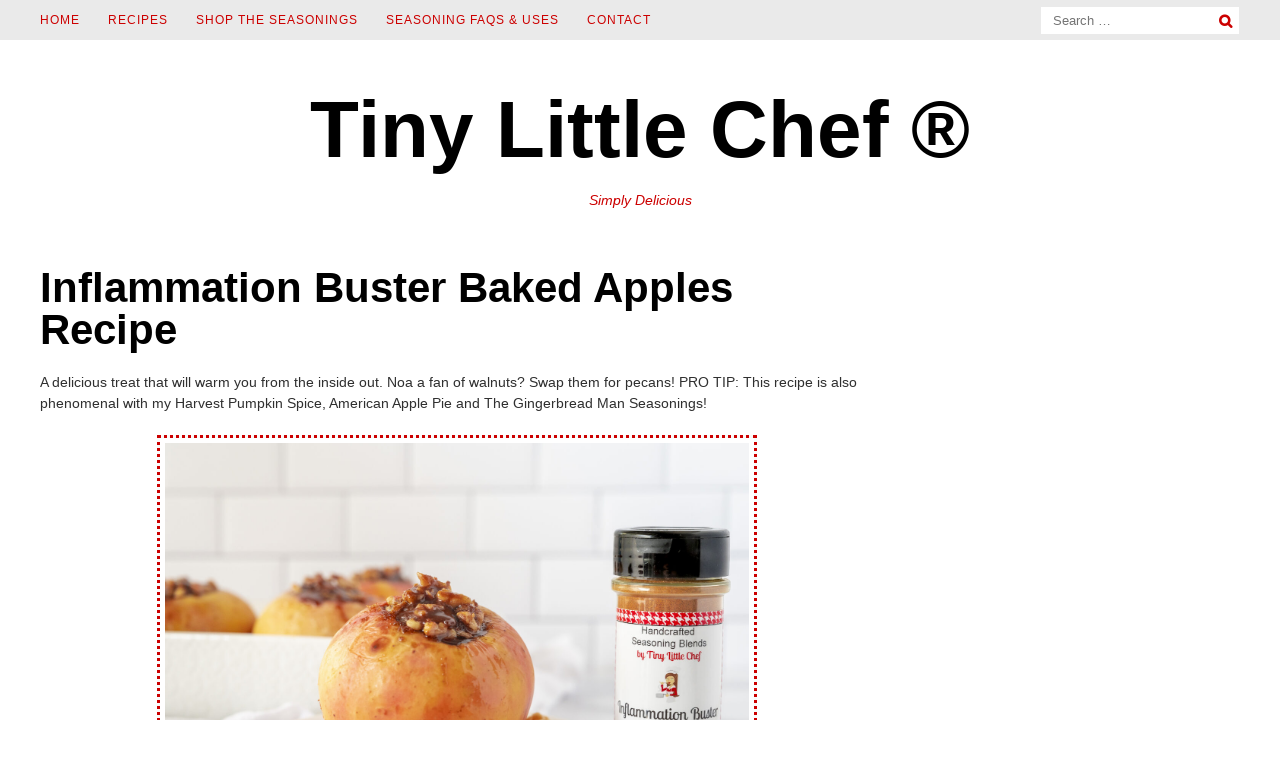

--- FILE ---
content_type: text/html; charset=UTF-8
request_url: https://tinylittlechef.com/bakedapples/
body_size: 19223
content:
<!DOCTYPE html><html lang="en-US"><head><meta charset="UTF-8"><meta name="viewport" content="width=device-width, initial-scale=1, user-scalable=0"><link rel="profile" href="http://gmpg.org/xfn/11"><meta name='robots' content='index, follow, max-image-preview:large, max-snippet:-1, max-video-preview:-1' /><link media="all" href="https://tinylittlechef.com/wp-content/cache/autoptimize/css/autoptimize_9d8379944b85dc3421a34d46eda09db5.css" rel="stylesheet"><title>Inflammation Buster Baked Apples Recipe - Tiny Little Chef ®</title><link rel="canonical" href="http://933.67c.myftpupload.com/bakedapples/" /><meta property="og:locale" content="en_US" /><meta property="og:type" content="article" /><meta property="og:title" content="Inflammation Buster Baked Apples Recipe - Tiny Little Chef ®" /><meta property="og:description" content="[&hellip;] Continue Reading" /><meta property="og:url" content="http://933.67c.myftpupload.com/bakedapples/" /><meta property="og:site_name" content="Tiny Little Chef ®" /><meta property="article:publisher" content="http://wwww.facebook.com/totallifestylecompanion" /><meta property="article:published_time" content="2020-03-28T14:50:57+00:00" /><meta property="article:modified_time" content="2021-03-14T14:14:41+00:00" /><meta property="og:image" content="http://933.67c.myftpupload.com/wp-content/uploads/2020/03/Inflamation-Buster-Baked-Apples_2-scaled.jpg" /><meta property="og:image:width" content="2560" /><meta property="og:image:height" content="1828" /><meta property="og:image:type" content="image/jpeg" /><meta name="author" content="Christy Harp" /><meta name="twitter:label1" content="Written by" /><meta name="twitter:data1" content="Christy Harp" /><meta name="twitter:label2" content="Est. reading time" /><meta name="twitter:data2" content="1 minute" /> <script type="application/ld+json" class="yoast-schema-graph">{"@context":"https://schema.org","@graph":[{"@type":"Article","@id":"http://933.67c.myftpupload.com/bakedapples/#article","isPartOf":{"@id":"http://933.67c.myftpupload.com/bakedapples/"},"author":{"name":"Christy Harp","@id":"http://933.67c.myftpupload.com/#/schema/person/7dc1f9c1872e3b2d5bc39c193c523658"},"headline":"Inflammation Buster Baked Apples Recipe","datePublished":"2020-03-28T14:50:57+00:00","dateModified":"2021-03-14T14:14:41+00:00","wordCount":163,"commentCount":0,"image":{"@id":"http://933.67c.myftpupload.com/bakedapples/#primaryimage"},"thumbnailUrl":"https://tinylittlechef.com/wp-content/uploads/2020/03/Inflamation-Buster-Baked-Apples_2-scaled.jpg","articleSection":["Easy Healthy Recipes"],"inLanguage":"en-US","potentialAction":[{"@type":"CommentAction","name":"Comment","target":["http://933.67c.myftpupload.com/bakedapples/#respond"]}]},{"@type":"WebPage","@id":"http://933.67c.myftpupload.com/bakedapples/","url":"http://933.67c.myftpupload.com/bakedapples/","name":"Inflammation Buster Baked Apples Recipe - Tiny Little Chef ®","isPartOf":{"@id":"http://933.67c.myftpupload.com/#website"},"primaryImageOfPage":{"@id":"http://933.67c.myftpupload.com/bakedapples/#primaryimage"},"image":{"@id":"http://933.67c.myftpupload.com/bakedapples/#primaryimage"},"thumbnailUrl":"https://tinylittlechef.com/wp-content/uploads/2020/03/Inflamation-Buster-Baked-Apples_2-scaled.jpg","datePublished":"2020-03-28T14:50:57+00:00","dateModified":"2021-03-14T14:14:41+00:00","author":{"@id":"http://933.67c.myftpupload.com/#/schema/person/7dc1f9c1872e3b2d5bc39c193c523658"},"breadcrumb":{"@id":"http://933.67c.myftpupload.com/bakedapples/#breadcrumb"},"inLanguage":"en-US","potentialAction":[{"@type":"ReadAction","target":["http://933.67c.myftpupload.com/bakedapples/"]}]},{"@type":"ImageObject","inLanguage":"en-US","@id":"http://933.67c.myftpupload.com/bakedapples/#primaryimage","url":"https://tinylittlechef.com/wp-content/uploads/2020/03/Inflamation-Buster-Baked-Apples_2-scaled.jpg","contentUrl":"https://tinylittlechef.com/wp-content/uploads/2020/03/Inflamation-Buster-Baked-Apples_2-scaled.jpg","width":2560,"height":1828},{"@type":"BreadcrumbList","@id":"http://933.67c.myftpupload.com/bakedapples/#breadcrumb","itemListElement":[{"@type":"ListItem","position":1,"name":"Home","item":"http://933.67c.myftpupload.com/"},{"@type":"ListItem","position":2,"name":"Inflammation Buster Baked Apples Recipe"}]},{"@type":"WebSite","@id":"http://933.67c.myftpupload.com/#website","url":"http://933.67c.myftpupload.com/","name":"Tiny Little Chef ®","description":"Simply Delicious","potentialAction":[{"@type":"SearchAction","target":{"@type":"EntryPoint","urlTemplate":"http://933.67c.myftpupload.com/?s={search_term_string}"},"query-input":{"@type":"PropertyValueSpecification","valueRequired":true,"valueName":"search_term_string"}}],"inLanguage":"en-US"},{"@type":"Person","@id":"http://933.67c.myftpupload.com/#/schema/person/7dc1f9c1872e3b2d5bc39c193c523658","name":"Christy Harp","image":{"@type":"ImageObject","inLanguage":"en-US","@id":"http://933.67c.myftpupload.com/#/schema/person/image/","url":"https://secure.gravatar.com/avatar/557e5306117990c8b8746c0f14eef6b715bfdefcb15739b424fe3b87dc356059?s=96&d=mm&r=g","contentUrl":"https://secure.gravatar.com/avatar/557e5306117990c8b8746c0f14eef6b715bfdefcb15739b424fe3b87dc356059?s=96&d=mm&r=g","caption":"Christy Harp"},"url":"https://tinylittlechef.com/author/tinylittlechef/"},{"@type":"Recipe","name":"Inflammation Buster Baked Apples","author":{"@id":"http://933.67c.myftpupload.com/#/schema/person/7dc1f9c1872e3b2d5bc39c193c523658"},"description":"","datePublished":"2020-03-28T07:50:57+00:00","image":["https://tinylittlechef.com/wp-content/uploads/2020/03/Inflamation-Buster-Baked-Apples_2-scaled.jpg","https://tinylittlechef.com/wp-content/uploads/2020/03/Inflamation-Buster-Baked-Apples_2-500x500.jpg","https://tinylittlechef.com/wp-content/uploads/2020/03/Inflamation-Buster-Baked-Apples_2-500x375.jpg","https://tinylittlechef.com/wp-content/uploads/2020/03/Inflamation-Buster-Baked-Apples_2-480x270.jpg"],"recipeIngredient":["4  apples","½ c. brown sugar","2 T. butter","3 t. TLC Inflammation Buster Seasoning (may also use cinnamon and nutmeg)","¼ c. chopped walnuts or pecans (optional)","¾ c. boiling water"],"recipeInstructions":[{"@type":"HowToStep","text":"Directions","name":"Directions","url":"https://tinylittlechef.com/bakedapples/#wprm-recipe-628-step-0-0"},{"@type":"HowToStep","text":"Heat oven to 350°F.","name":"Heat oven to 350°F.","url":"https://tinylittlechef.com/bakedapples/#wprm-recipe-628-step-0-1"},{"@type":"HowToStep","text":"Core out the center of the apples. Do not go all the way through the apples. Transfer to a small (8x8 works best) shallow baking pan.","name":"Core out the center of the apples. Do not go all the way through the apples. Transfer to a small (8x8 works best) shallow baking pan.","url":"https://tinylittlechef.com/bakedapples/#wprm-recipe-628-step-0-2"},{"@type":"HowToStep","text":"Stuff the apples with the cinnamon, nutmeg and nuts (combine in bowl beforehand).","name":"Stuff the apples with the cinnamon, nutmeg and nuts (combine in bowl beforehand).","url":"https://tinylittlechef.com/bakedapples/#wprm-recipe-628-step-0-3"},{"@type":"HowToStep","text":"Top each apple with a small pat of butter, and sprinkle the top of the apples with a little additional cinnamon and nutmeg.","name":"Top each apple with a small pat of butter, and sprinkle the top of the apples with a little additional cinnamon and nutmeg.","url":"https://tinylittlechef.com/bakedapples/#wprm-recipe-628-step-0-4"},{"@type":"HowToStep","text":"Add boiling water to the pan.","name":"Add boiling water to the pan.","url":"https://tinylittlechef.com/bakedapples/#wprm-recipe-628-step-0-5"},{"@type":"HowToStep","text":"Bake 30 minutes until tender.","name":"Bake 30 minutes until tender.","url":"https://tinylittlechef.com/bakedapples/#wprm-recipe-628-step-0-6"}],"recipeCategory":["Appetizer","Dessert","Snack"],"keywords":"Fall Baking, Desserts and Snack Recipes, Holiday","nutrition":{"@type":"NutritionInformation","servingSize":"4 g","calories":"285 kcal","fatContent":"11 g","carbohydrateContent":"44 g","proteinContent":"1 g"},"@id":"http://933.67c.myftpupload.com/bakedapples/#recipe","isPartOf":{"@id":"http://933.67c.myftpupload.com/bakedapples/#article"},"mainEntityOfPage":"http://933.67c.myftpupload.com/bakedapples/"}]}</script> <link rel="alternate" type="application/rss+xml" title="Tiny Little Chef ® &raquo; Feed" href="https://tinylittlechef.com/feed/" /><link rel="alternate" type="application/rss+xml" title="Tiny Little Chef ® &raquo; Comments Feed" href="https://tinylittlechef.com/comments/feed/" /> <script>(()=>{"use strict";const e=[400,500,600,700,800,900],t=e=>`wprm-min-${e}`,n=e=>`wprm-max-${e}`,s=new Set,o="ResizeObserver"in window,r=o?new ResizeObserver((e=>{for(const t of e)c(t.target)})):null,i=.5/(window.devicePixelRatio||1);function c(s){const o=s.getBoundingClientRect().width||0;for(let r=0;r<e.length;r++){const c=e[r],a=o<=c+i;o>c+i?s.classList.add(t(c)):s.classList.remove(t(c)),a?s.classList.add(n(c)):s.classList.remove(n(c))}}function a(e){s.has(e)||(s.add(e),r&&r.observe(e),c(e))}!function(e=document){e.querySelectorAll(".wprm-recipe").forEach(a)}();if(new MutationObserver((e=>{for(const t of e)for(const e of t.addedNodes)e instanceof Element&&(e.matches?.(".wprm-recipe")&&a(e),e.querySelectorAll?.(".wprm-recipe").forEach(a))})).observe(document.documentElement,{childList:!0,subtree:!0}),!o){let e=0;addEventListener("resize",(()=>{e&&cancelAnimationFrame(e),e=requestAnimationFrame((()=>s.forEach(c)))}),{passive:!0})}})();</script>  
  <script type="text/javascript">window._wpemojiSettings = {"baseUrl":"https:\/\/s.w.org\/images\/core\/emoji\/16.0.1\/72x72\/","ext":".png","svgUrl":"https:\/\/s.w.org\/images\/core\/emoji\/16.0.1\/svg\/","svgExt":".svg","source":{"concatemoji":"https:\/\/tinylittlechef.com\/wp-includes\/js\/wp-emoji-release.min.js?ver=6.8.3"}};
/*! This file is auto-generated */
!function(s,n){var o,i,e;function c(e){try{var t={supportTests:e,timestamp:(new Date).valueOf()};sessionStorage.setItem(o,JSON.stringify(t))}catch(e){}}function p(e,t,n){e.clearRect(0,0,e.canvas.width,e.canvas.height),e.fillText(t,0,0);var t=new Uint32Array(e.getImageData(0,0,e.canvas.width,e.canvas.height).data),a=(e.clearRect(0,0,e.canvas.width,e.canvas.height),e.fillText(n,0,0),new Uint32Array(e.getImageData(0,0,e.canvas.width,e.canvas.height).data));return t.every(function(e,t){return e===a[t]})}function u(e,t){e.clearRect(0,0,e.canvas.width,e.canvas.height),e.fillText(t,0,0);for(var n=e.getImageData(16,16,1,1),a=0;a<n.data.length;a++)if(0!==n.data[a])return!1;return!0}function f(e,t,n,a){switch(t){case"flag":return n(e,"\ud83c\udff3\ufe0f\u200d\u26a7\ufe0f","\ud83c\udff3\ufe0f\u200b\u26a7\ufe0f")?!1:!n(e,"\ud83c\udde8\ud83c\uddf6","\ud83c\udde8\u200b\ud83c\uddf6")&&!n(e,"\ud83c\udff4\udb40\udc67\udb40\udc62\udb40\udc65\udb40\udc6e\udb40\udc67\udb40\udc7f","\ud83c\udff4\u200b\udb40\udc67\u200b\udb40\udc62\u200b\udb40\udc65\u200b\udb40\udc6e\u200b\udb40\udc67\u200b\udb40\udc7f");case"emoji":return!a(e,"\ud83e\udedf")}return!1}function g(e,t,n,a){var r="undefined"!=typeof WorkerGlobalScope&&self instanceof WorkerGlobalScope?new OffscreenCanvas(300,150):s.createElement("canvas"),o=r.getContext("2d",{willReadFrequently:!0}),i=(o.textBaseline="top",o.font="600 32px Arial",{});return e.forEach(function(e){i[e]=t(o,e,n,a)}),i}function t(e){var t=s.createElement("script");t.src=e,t.defer=!0,s.head.appendChild(t)}"undefined"!=typeof Promise&&(o="wpEmojiSettingsSupports",i=["flag","emoji"],n.supports={everything:!0,everythingExceptFlag:!0},e=new Promise(function(e){s.addEventListener("DOMContentLoaded",e,{once:!0})}),new Promise(function(t){var n=function(){try{var e=JSON.parse(sessionStorage.getItem(o));if("object"==typeof e&&"number"==typeof e.timestamp&&(new Date).valueOf()<e.timestamp+604800&&"object"==typeof e.supportTests)return e.supportTests}catch(e){}return null}();if(!n){if("undefined"!=typeof Worker&&"undefined"!=typeof OffscreenCanvas&&"undefined"!=typeof URL&&URL.createObjectURL&&"undefined"!=typeof Blob)try{var e="postMessage("+g.toString()+"("+[JSON.stringify(i),f.toString(),p.toString(),u.toString()].join(",")+"));",a=new Blob([e],{type:"text/javascript"}),r=new Worker(URL.createObjectURL(a),{name:"wpTestEmojiSupports"});return void(r.onmessage=function(e){c(n=e.data),r.terminate(),t(n)})}catch(e){}c(n=g(i,f,p,u))}t(n)}).then(function(e){for(var t in e)n.supports[t]=e[t],n.supports.everything=n.supports.everything&&n.supports[t],"flag"!==t&&(n.supports.everythingExceptFlag=n.supports.everythingExceptFlag&&n.supports[t]);n.supports.everythingExceptFlag=n.supports.everythingExceptFlag&&!n.supports.flag,n.DOMReady=!1,n.readyCallback=function(){n.DOMReady=!0}}).then(function(){return e}).then(function(){var e;n.supports.everything||(n.readyCallback(),(e=n.source||{}).concatemoji?t(e.concatemoji):e.wpemoji&&e.twemoji&&(t(e.twemoji),t(e.wpemoji)))}))}((window,document),window._wpemojiSettings);</script> <link rel='stylesheet' id='customizer-css' href='https://tinylittlechef.com/wp-admin/admin-ajax.php?action=foodypro_customizer_css&#038;ver=6.8.3' type='text/css' media='all' /> <script type="text/javascript" src="https://tinylittlechef.com/wp-includes/js/jquery/jquery.min.js?ver=3.7.1" id="jquery-core-js"></script> <link rel="https://api.w.org/" href="https://tinylittlechef.com/wp-json/" /><link rel="alternate" title="JSON" type="application/json" href="https://tinylittlechef.com/wp-json/wp/v2/posts/7148" /><link rel="EditURI" type="application/rsd+xml" title="RSD" href="https://tinylittlechef.com/xmlrpc.php?rsd" /><meta name="generator" content="WordPress 6.8.3" /><link rel='shortlink' href='https://tinylittlechef.com/?p=7148' /><link rel="alternate" title="oEmbed (JSON)" type="application/json+oembed" href="https://tinylittlechef.com/wp-json/oembed/1.0/embed?url=https%3A%2F%2Ftinylittlechef.com%2Fbakedapples%2F" /><link rel="alternate" title="oEmbed (XML)" type="text/xml+oembed" href="https://tinylittlechef.com/wp-json/oembed/1.0/embed?url=https%3A%2F%2Ftinylittlechef.com%2Fbakedapples%2F&#038;format=xml" /> <script src="https://my.hellobar.com/81210093032ae3996c1c03fd00726057408aed89.js" type="text/javascript" charset="utf-8" async="async"></script> <link rel="icon" href="https://tinylittlechef.com/wp-content/uploads/2022/11/cropped-NEW-LOGO-TRANSPARENT-32x32.png" sizes="32x32" /><link rel="icon" href="https://tinylittlechef.com/wp-content/uploads/2022/11/cropped-NEW-LOGO-TRANSPARENT-192x192.png" sizes="192x192" /><link rel="apple-touch-icon" href="https://tinylittlechef.com/wp-content/uploads/2022/11/cropped-NEW-LOGO-TRANSPARENT-180x180.png" /><meta name="msapplication-TileImage" content="https://tinylittlechef.com/wp-content/uploads/2022/11/cropped-NEW-LOGO-TRANSPARENT-270x270.png" />  <script>(function(i,s,o,g,r,a,m){i['GoogleAnalyticsObject']=r;i[r]=i[r]||function(){
  (i[r].q=i[r].q||[]).push(arguments)},i[r].l=1*new Date();a=s.createElement(o),
  m=s.getElementsByTagName(o)[0];a.async=1;a.src=g;m.parentNode.insertBefore(a,m)
  })(window,document,'script','https://www.google-analytics.com/analytics.js','ga');

  ga('create', 'UA-65039540-1', 'auto');
  ga('send', 'pageview');</script> </head><body class="wp-singular post-template-default single single-post postid-7148 single-format-image wp-theme-foodypro"><div id="page" class="hfeed site"> <a class="skip-link screen-reader-text" href="#content">Skip to content</a><header id="masthead" class="site-header" role="banner"><div class="container"><nav id="site-navigation" class="main-navigation" role="navigation"> <button class="menu-toggle" aria-controls="primary-menu" aria-expanded="false">Menu</button><div class="menu-menu-1-container"><ul id="primary-menu" class="menu"><li id="menu-item-6820" class="menu-item menu-item-type-custom menu-item-object-custom menu-item-home menu-item-6820"><a href="https://tinylittlechef.com">Home</a></li><li id="menu-item-12923" class="menu-item menu-item-type-post_type menu-item-object-page menu-item-has-children menu-item-12923"><a href="https://tinylittlechef.com/recipes/">Recipes</a><ul class="sub-menu"><li id="menu-item-11823" class="menu-item menu-item-type-post_type menu-item-object-page menu-item-11823"><a href="https://tinylittlechef.com/recipecollections-2/">Recipe Collections</a></li><li id="menu-item-8516" class="menu-item menu-item-type-post_type menu-item-object-page menu-item-8516"><a href="https://tinylittlechef.com/recipevault/">Recipe Vault</a></li></ul></li><li id="menu-item-12927" class="menu-item menu-item-type-custom menu-item-object-custom menu-item-12927"><a href="https://www.shoptinylittlechef.com">Shop the Seasonings</a></li><li id="menu-item-6821" class="menu-item menu-item-type-post_type menu-item-object-page menu-item-6821"><a href="https://tinylittlechef.com/faqs/">Seasoning FAQs &#038; Uses</a></li><li id="menu-item-7774" class="menu-item menu-item-type-post_type menu-item-object-page menu-item-7774"><a href="https://tinylittlechef.com/contact/">Contact</a></li></ul></div></nav><div class="site-top"><div class="search-top"><form role="search" method="get" class="search-form" action="https://tinylittlechef.com/"> <label> <span class="screen-reader-text">Search for:</span> <input type="search" class="search-field" placeholder="Search &hellip;" value="" name="s" /> </label> <input type="submit" class="search-submit" value="Search" /></form> <span class="site-search"></span></div></div></div></header><div class="site-branding"><h1 class="site-title"><a href="https://tinylittlechef.com/" rel="home">Tiny Little Chef ®</a></h1><h2 class="site-description">Simply Delicious</h2></div><div class="container"><div id="content" class="site-content"><div id="primary" class="content-area"><main id="main" class="site-main" role="main"><article id="post-7148" class="post-7148 post type-post status-publish format-image has-post-thumbnail hentry category-easy-healthy-recipes post_format-post-format-image"><header class="entry-header"><div class="cat-links"><a href="https://tinylittlechef.com/category/easy-healthy-recipes/" rel="category tag">Easy Healthy Recipes</a></div><h1 class="entry-title">Inflammation Buster Baked Apples Recipe</h1><div class="entry-thumbnail"> <a href="https://tinylittlechef.com/bakedapples/" title="Inflammation Buster Baked Apples Recipe" > <img width="2560" height="1828" src="https://tinylittlechef.com/wp-content/uploads/2020/03/Inflamation-Buster-Baked-Apples_2-scaled.jpg" class="attachment-post-thumbnail size-post-thumbnail wp-post-image" alt="" decoding="async" fetchpriority="high" srcset="https://tinylittlechef.com/wp-content/uploads/2020/03/Inflamation-Buster-Baked-Apples_2-scaled.jpg 2560w, https://tinylittlechef.com/wp-content/uploads/2020/03/Inflamation-Buster-Baked-Apples_2-300x214.jpg 300w, https://tinylittlechef.com/wp-content/uploads/2020/03/Inflamation-Buster-Baked-Apples_2-1024x731.jpg 1024w, https://tinylittlechef.com/wp-content/uploads/2020/03/Inflamation-Buster-Baked-Apples_2-768x549.jpg 768w, https://tinylittlechef.com/wp-content/uploads/2020/03/Inflamation-Buster-Baked-Apples_2-1536x1097.jpg 1536w, https://tinylittlechef.com/wp-content/uploads/2020/03/Inflamation-Buster-Baked-Apples_2-2048x1463.jpg 2048w" sizes="(max-width: 2560px) 100vw, 2560px" /> </a></div></header><div class="entry-content"><p>A delicious treat that will warm you from the inside out. Noa a fan of walnuts? Swap them for pecans! PRO TIP: This recipe is also phenomenal with my Harvest Pumpkin Spice, American Apple Pie and The Gingerbread Man Seasonings!</p><div id="recipe"></div><div id="wprm-recipe-container-628" class="wprm-recipe-container" data-recipe-id="628" data-servings="0"><div class="wprm-recipe wprm-recipe-template-big"><div class="wprm-recipe-template-big-image-container"><div class="wprm-recipe-image wprm-block-image-normal"><img decoding="async" style="border-width: 5px;border-style: solid;border-color: #ffffff;" width="600" height="428" src="https://tinylittlechef.com/wp-content/uploads/2020/03/Inflamation-Buster-Baked-Apples_2-scaled.jpg" class="attachment-600x9999 size-600x9999" alt="" srcset="https://tinylittlechef.com/wp-content/uploads/2020/03/Inflamation-Buster-Baked-Apples_2-scaled.jpg 2560w, https://tinylittlechef.com/wp-content/uploads/2020/03/Inflamation-Buster-Baked-Apples_2-300x214.jpg 300w, https://tinylittlechef.com/wp-content/uploads/2020/03/Inflamation-Buster-Baked-Apples_2-1024x731.jpg 1024w, https://tinylittlechef.com/wp-content/uploads/2020/03/Inflamation-Buster-Baked-Apples_2-768x549.jpg 768w, https://tinylittlechef.com/wp-content/uploads/2020/03/Inflamation-Buster-Baked-Apples_2-1536x1097.jpg 1536w, https://tinylittlechef.com/wp-content/uploads/2020/03/Inflamation-Buster-Baked-Apples_2-2048x1463.jpg 2048w" sizes="(max-width: 600px) 100vw, 600px" /></div><div class="wprm-recipe-template-big-overlay-container"><h4 class="wprm-recipe-name wprm-block-text-normal">Inflammation Buster Baked Apples</h4><div class="wprm-spacer"></div><div class="wprm-spacer"></div> <svg xmlns="http://www.w3.org/2000/svg" width="0" height="0" style="display:block;width:0px;height:0px"><defs><linearGradient id="wprm-recipe-user-rating-0-33"><stop offset="0%" stop-opacity="1" /><stop offset="33%" stop-opacity="1" /><stop offset="33%" stop-opacity="0" /><stop offset="100%" stop-opacity="0" /></linearGradient></defs><defs><linearGradient id="wprm-recipe-user-rating-0-50"><stop offset="0%" stop-opacity="1" /><stop offset="50%" stop-opacity="1" /><stop offset="50%" stop-opacity="0" /><stop offset="100%" stop-opacity="0" /></linearGradient></defs><defs><linearGradient id="wprm-recipe-user-rating-0-66"><stop offset="0%" stop-opacity="1" /><stop offset="66%" stop-opacity="1" /><stop offset="66%" stop-opacity="0" /><stop offset="100%" stop-opacity="0" /></linearGradient></defs></svg><div id="wprm-recipe-user-rating-0" class="wprm-recipe-rating wprm-user-rating wprm-user-rating-not-voted wprm-user-rating-allowed" data-recipe="628" data-average="0" data-count="0" data-total="0" data-user="0" data-decimals="2"><span class="wprm-rating-star wprm-rating-star-1 wprm-rating-star-empty" data-rating="1" data-color="#ffffff" role="button" tabindex="0" aria-label="Rate this recipe 1 out of 5 stars" onmouseenter="window.WPRecipeMaker.userRating.enter(this)" onfocus="window.WPRecipeMaker.userRating.enter(this)" onmouseleave="window.WPRecipeMaker.userRating.leave(this)" onblur="window.WPRecipeMaker.userRating.leave(this)" onclick="window.WPRecipeMaker.userRating.click(this, event)" onkeypress="window.WPRecipeMaker.userRating.click(this, event)" style="font-size: 1em;"><svg xmlns="http://www.w3.org/2000/svg" xmlns:xlink="http://www.w3.org/1999/xlink" x="0px" y="0px" width="16px" height="16px" viewBox="0 0 24 24"><g  transform="translate(0, 0)"><polygon fill="none" stroke="#ffffff" stroke-width="2" stroke-linecap="square" stroke-miterlimit="10" points="12,2.6 15,9 21.4,9 16.7,13.9 18.6,21.4 12,17.6 5.4,21.4 7.3,13.9 2.6,9 9,9 " stroke-linejoin="miter"/></g></svg></span><span class="wprm-rating-star wprm-rating-star-2 wprm-rating-star-empty" data-rating="2" data-color="#ffffff" role="button" tabindex="0" aria-label="Rate this recipe 2 out of 5 stars" onmouseenter="window.WPRecipeMaker.userRating.enter(this)" onfocus="window.WPRecipeMaker.userRating.enter(this)" onmouseleave="window.WPRecipeMaker.userRating.leave(this)" onblur="window.WPRecipeMaker.userRating.leave(this)" onclick="window.WPRecipeMaker.userRating.click(this, event)" onkeypress="window.WPRecipeMaker.userRating.click(this, event)" style="font-size: 1em;"><svg xmlns="http://www.w3.org/2000/svg" xmlns:xlink="http://www.w3.org/1999/xlink" x="0px" y="0px" width="16px" height="16px" viewBox="0 0 24 24"><g  transform="translate(0, 0)"><polygon fill="none" stroke="#ffffff" stroke-width="2" stroke-linecap="square" stroke-miterlimit="10" points="12,2.6 15,9 21.4,9 16.7,13.9 18.6,21.4 12,17.6 5.4,21.4 7.3,13.9 2.6,9 9,9 " stroke-linejoin="miter"/></g></svg></span><span class="wprm-rating-star wprm-rating-star-3 wprm-rating-star-empty" data-rating="3" data-color="#ffffff" role="button" tabindex="0" aria-label="Rate this recipe 3 out of 5 stars" onmouseenter="window.WPRecipeMaker.userRating.enter(this)" onfocus="window.WPRecipeMaker.userRating.enter(this)" onmouseleave="window.WPRecipeMaker.userRating.leave(this)" onblur="window.WPRecipeMaker.userRating.leave(this)" onclick="window.WPRecipeMaker.userRating.click(this, event)" onkeypress="window.WPRecipeMaker.userRating.click(this, event)" style="font-size: 1em;"><svg xmlns="http://www.w3.org/2000/svg" xmlns:xlink="http://www.w3.org/1999/xlink" x="0px" y="0px" width="16px" height="16px" viewBox="0 0 24 24"><g  transform="translate(0, 0)"><polygon fill="none" stroke="#ffffff" stroke-width="2" stroke-linecap="square" stroke-miterlimit="10" points="12,2.6 15,9 21.4,9 16.7,13.9 18.6,21.4 12,17.6 5.4,21.4 7.3,13.9 2.6,9 9,9 " stroke-linejoin="miter"/></g></svg></span><span class="wprm-rating-star wprm-rating-star-4 wprm-rating-star-empty" data-rating="4" data-color="#ffffff" role="button" tabindex="0" aria-label="Rate this recipe 4 out of 5 stars" onmouseenter="window.WPRecipeMaker.userRating.enter(this)" onfocus="window.WPRecipeMaker.userRating.enter(this)" onmouseleave="window.WPRecipeMaker.userRating.leave(this)" onblur="window.WPRecipeMaker.userRating.leave(this)" onclick="window.WPRecipeMaker.userRating.click(this, event)" onkeypress="window.WPRecipeMaker.userRating.click(this, event)" style="font-size: 1em;"><svg xmlns="http://www.w3.org/2000/svg" xmlns:xlink="http://www.w3.org/1999/xlink" x="0px" y="0px" width="16px" height="16px" viewBox="0 0 24 24"><g  transform="translate(0, 0)"><polygon fill="none" stroke="#ffffff" stroke-width="2" stroke-linecap="square" stroke-miterlimit="10" points="12,2.6 15,9 21.4,9 16.7,13.9 18.6,21.4 12,17.6 5.4,21.4 7.3,13.9 2.6,9 9,9 " stroke-linejoin="miter"/></g></svg></span><span class="wprm-rating-star wprm-rating-star-5 wprm-rating-star-empty" data-rating="5" data-color="#ffffff" role="button" tabindex="0" aria-label="Rate this recipe 5 out of 5 stars" onmouseenter="window.WPRecipeMaker.userRating.enter(this)" onfocus="window.WPRecipeMaker.userRating.enter(this)" onmouseleave="window.WPRecipeMaker.userRating.leave(this)" onblur="window.WPRecipeMaker.userRating.leave(this)" onclick="window.WPRecipeMaker.userRating.click(this, event)" onkeypress="window.WPRecipeMaker.userRating.click(this, event)" style="font-size: 1em;"><svg xmlns="http://www.w3.org/2000/svg" xmlns:xlink="http://www.w3.org/1999/xlink" x="0px" y="0px" width="16px" height="16px" viewBox="0 0 24 24"><g  transform="translate(0, 0)"><polygon fill="none" stroke="#ffffff" stroke-width="2" stroke-linecap="square" stroke-miterlimit="10" points="12,2.6 15,9 21.4,9 16.7,13.9 18.6,21.4 12,17.6 5.4,21.4 7.3,13.9 2.6,9 9,9 " stroke-linejoin="miter"/></g></svg></span></div></div></div><div class="wprm-align-center"> <a href="https://tinylittlechef.com/wprm_print/inflammation-buster-baked-apples" style="color: #ffffff;background-color: #d0021b;border-color: #000000;border-radius: 0px;padding: 5px 12px;" class="wprm-recipe-print wprm-recipe-link wprm-print-recipe-shortcode wprm-block-text-light wprm-recipe-print-inline-button wprm-recipe-link-inline-button wprm-color-accent" data-recipe-id="628" data-template="" target="_blank" rel="nofollow"><span class="wprm-recipe-icon wprm-recipe-print-icon"><svg xmlns="http://www.w3.org/2000/svg" xmlns:xlink="http://www.w3.org/1999/xlink" x="0px" y="0px" width="16px" height="16px" viewBox="0 0 24 24"><g ><path fill="#ffffff" d="M19,5.09V1c0-0.552-0.448-1-1-1H6C5.448,0,5,0.448,5,1v4.09C2.167,5.569,0,8.033,0,11v7c0,0.552,0.448,1,1,1h4v4c0,0.552,0.448,1,1,1h12c0.552,0,1-0.448,1-1v-4h4c0.552,0,1-0.448,1-1v-7C24,8.033,21.833,5.569,19,5.09z M7,2h10v3H7V2z M17,22H7v-9h10V22z M18,10c-0.552,0-1-0.448-1-1c0-0.552,0.448-1,1-1s1,0.448,1,1C19,9.552,18.552,10,18,10z"/></g></svg></span> Print Recipe</a> <a href="mailto:?subject=Check%20out%20this%20Tiny%20Little%20Chef%20%20recipe%21&amp;body=I%20found%20this%20recipe%20you%20might%20like%3A%0A%0AInflammation%20Buster%20Baked%20Apples%0Ahttps%3A%2F%2Ftinylittlechef.com%2Fbakedapples%2F" data-recipe="628" class="wprm-recipe-email-share wprm-recipe-link wprm-block-text-normal" target="_blank" rel="nofollow" style="color: #d0021b;"><span class="wprm-recipe-icon wprm-recipe-email-share-icon"><svg xmlns="http://www.w3.org/2000/svg" width="16" height="16" viewBox="0 0 24 24"><g class="nc-icon-wrapper" fill="#d0021b"><path d="M21,2H3A3,3,0,0,0,0,5V19a3,3,0,0,0,3,3H21a3,3,0,0,0,3-3V5A3,3,0,0,0,21,2ZM8.207,15.207l-2.5,2.5a1,1,0,0,1-1.414-1.414l2.5-2.5Zm11.5,2.5a1,1,0,0,1-1.414,0l-2.5-2.5,1.414-1.414,2.5,2.5A1,1,0,0,1,19.707,17.707Zm0-10-7,7a1,1,0,0,1-1.414,0l-7-7A1,1,0,0,1,5.707,6.293L12,12.586l6.293-6.293a1,1,0,1,1,1.414,1.414Z" fill="#d0021b"></path></g></svg></span> Share by Email</a> <a href="https://www.pinterest.com/pin/create/bookmarklet/?url=https%3A%2F%2Ftinylittlechef.com%2Fbakedapples%2F&amp;media=https%3A%2F%2Ftinylittlechef.com%2Fwp-content%2Fuploads%2F2020%2F03%2FInflamation-Buster-Baked-Apples-1-scaled.jpg&amp;description=Inflammation+Buster+Baked+Apples&amp;is_video=false" target="_blank" rel="nofollow noopener" data-recipe="628" data-url="https://tinylittlechef.com/bakedapples/" data-media="https://tinylittlechef.com/wp-content/uploads/2020/03/Inflamation-Buster-Baked-Apples-1-scaled.jpg" data-description="Inflammation Buster Baked Apples" data-repin="" role="button" style="color: #ffffff;background-color: #d0021b;border-color: #000000;border-radius: 0px;padding: 5px 12px;" class="wprm-recipe-pin wprm-recipe-link wprm-block-text-light wprm-recipe-pin-inline-button wprm-recipe-link-inline-button wprm-color-accent"><span class="wprm-recipe-icon wprm-recipe-pin-icon"><svg xmlns="http://www.w3.org/2000/svg" width="16" height="16" viewBox="0 0 24 24"><g class="nc-icon-wrapper" fill="#ffffff"><path fill="#ffffff" d="M12,0C5.4,0,0,5.4,0,12c0,5.1,3.2,9.4,7.6,11.2c-0.1-0.9-0.2-2.4,0-3.4c0.2-0.9,1.4-6,1.4-6S8.7,13,8.7,12 c0-1.7,1-2.9,2.2-2.9c1,0,1.5,0.8,1.5,1.7c0,1-0.7,2.6-1,4c-0.3,1.2,0.6,2.2,1.8,2.2c2.1,0,3.8-2.2,3.8-5.5c0-2.9-2.1-4.9-5-4.9 c-3.4,0-5.4,2.6-5.4,5.2c0,1,0.4,2.1,0.9,2.7c0.1,0.1,0.1,0.2,0.1,0.3c-0.1,0.4-0.3,1.2-0.3,1.4c-0.1,0.2-0.2,0.3-0.4,0.2 c-1.5-0.7-2.4-2.9-2.4-4.6c0-3.8,2.8-7.3,7.9-7.3c4.2,0,7.4,3,7.4,6.9c0,4.1-2.6,7.5-6.2,7.5c-1.2,0-2.4-0.6-2.8-1.4 c0,0-0.6,2.3-0.7,2.9c-0.3,1-1,2.3-1.5,3.1C9.6,23.8,10.8,24,12,24c6.6,0,12-5.4,12-12C24,5.4,18.6,0,12,0z"></path></g></svg></span> Pin Recipe</a> <a href="https://www.facebook.com/share.php?u=https%3A%2F%2Ftinylittlechef.com%2Fbakedapples%2F" onclick="window.open(this.href,'targetWindow','toolbar=no,location=no,status=no,menubar=no,scrollbars=yes,resizable=yes,width=500,height=500'); return false;" data-recipe="628" style="color: #d0021b;" class="wprm-recipe-facebook-share wprm-recipe-link wprm-block-text-normal" target="_blank" rel="nofollow noopener"><span class="wprm-recipe-icon wprm-recipe-facebook-share-icon"><svg xmlns="http://www.w3.org/2000/svg" width="16" height="16" viewBox="0 0 24 24"><g class="nc-icon-wrapper" fill="#d0021b"><path fill="#d0021b" d="M22,0H2C0.895,0,0,0.895,0,2v20c0,1.105,0.895,2,2,2h11v-9h-3v-4h3V8.413c0-3.1,1.893-4.788,4.659-4.788 c1.325,0,2.463,0.099,2.795,0.143v3.24l-1.918,0.001c-1.504,0-1.795,0.715-1.795,1.763V11h4.44l-1,4h-3.44v9H22c1.105,0,2-0.895,2-2 V2C24,0.895,23.105,0,22,0z"></path></g></svg></span> Share to Facebook</a></div><div class="wprm-recipe-meta-container wprm-recipe-tags-container wprm-recipe-details-container wprm-recipe-details-container-inline wprm-block-text-normal"><div class="wprm-recipe-block-container wprm-recipe-block-container-inline wprm-block-text-normal wprm-recipe-tag-container wprm-recipe-course-container" style=""><span class="wprm-recipe-details-label wprm-block-text-faded wprm-recipe-tag-label wprm-recipe-course-label">Course: </span><span class="wprm-recipe-course wprm-block-text-normal">Appetizer, Dessert, Snack</span></div><div class="wprm-recipe-block-container wprm-recipe-block-container-inline wprm-block-text-normal wprm-recipe-tag-container wprm-recipe-keyword-container" style=""><span class="wprm-recipe-details-label wprm-block-text-faded wprm-recipe-tag-label wprm-recipe-keyword-label">Keyword: </span><span class="wprm-recipe-keyword wprm-block-text-normal">Fall Baking, Desserts and Snack Recipes, Holiday</span></div><div class="wprm-recipe-block-container wprm-recipe-block-container-inline wprm-block-text-normal wprm-recipe-tag-container wprm-recipe-diet-container" style=""><span class="wprm-recipe-details-label wprm-block-text-faded wprm-recipe-tag-label wprm-recipe-diet-label">Diet: </span><span class="wprm-recipe-diet wprm-block-text-normal">Gluten Free, high carb, Low/No Sodium</span></div></div><div class="wprm-recipe-block-container wprm-recipe-block-container-inline wprm-block-text-normal wprm-recipe-servings-container" style=""><span class="wprm-recipe-details-label wprm-block-text-faded wprm-recipe-servings-label">Servings: </span><span class="wprm-recipe-servings wprm-recipe-details wprm-recipe-servings-628 wprm-recipe-servings-adjustable-tooltip wprm-block-text-normal" data-initial-servings="" data-recipe="628" aria-label="Adjust recipe servings">0</span></div><div class="wprm-recipe-block-container wprm-recipe-block-container-inline wprm-block-text-normal wprm-recipe-nutrition-container wprm-recipe-calories-container" style=""><span class="wprm-recipe-details-label wprm-block-text-faded wprm-recipe-nutrition-label wprm-recipe-calories-label">Calories: </span><span class="wprm-recipe-nutrition-with-unit"><span class="wprm-recipe-details wprm-recipe-nutrition wprm-recipe-calories wprm-block-text-normal">285</span><span class="wprm-recipe-details-unit wprm-recipe-nutrition-unit wprm-recipe-calories-unit wprm-block-text-normal">kcal</span></span></div><div id="recipe-628-ingredients" class="wprm-recipe-ingredients-container wprm-recipe-ingredients-no-images wprm-recipe-628-ingredients-container wprm-block-text-normal wprm-ingredient-style-regular wprm-recipe-images-before" data-recipe="628" data-servings="0"><h3 class="wprm-recipe-header wprm-recipe-ingredients-header wprm-block-text-bold wprm-align-left wprm-header-decoration-none" style="">What You Need</h3><div class="wprm-recipe-ingredient-group"><ul class="wprm-recipe-ingredients"><li class="wprm-recipe-ingredient" style="list-style-type: disc;" data-uid="0"><span class="wprm-recipe-ingredient-amount">4</span>&#32;<span class="wprm-recipe-ingredient-name">apples</span></li><li class="wprm-recipe-ingredient" style="list-style-type: disc;" data-uid="1"><span class="wprm-recipe-ingredient-amount">½</span>&#32;<span class="wprm-recipe-ingredient-unit">c.</span>&#32;<span class="wprm-recipe-ingredient-name">brown sugar</span></li><li class="wprm-recipe-ingredient" style="list-style-type: disc;" data-uid="2"><span class="wprm-recipe-ingredient-amount">2</span>&#32;<span class="wprm-recipe-ingredient-unit">T.</span>&#32;<span class="wprm-recipe-ingredient-name">butter</span></li><li class="wprm-recipe-ingredient" style="list-style-type: disc;" data-uid="3"><span class="wprm-recipe-ingredient-amount">3</span>&#32;<span class="wprm-recipe-ingredient-unit">t.</span>&#32;<span class="wprm-recipe-ingredient-name"><a href="https://shoptinylittlechef.com/collections/single-seasonings/products/inflammation-buster-seasoning" class="wprm-recipe-ingredient-link" target="_blank">TLC Inflammation Buster Seasoning</a></span>&#32;<span class="wprm-recipe-ingredient-notes wprm-recipe-ingredient-notes-faded">may also use cinnamon and nutmeg</span></li><li class="wprm-recipe-ingredient" style="list-style-type: disc;" data-uid="4"><span class="wprm-recipe-ingredient-amount">¼</span>&#32;<span class="wprm-recipe-ingredient-unit">c.</span>&#32;<span class="wprm-recipe-ingredient-name">chopped walnuts or pecans</span>&#32;<span class="wprm-recipe-ingredient-notes wprm-recipe-ingredient-notes-faded">optional</span></li><li class="wprm-recipe-ingredient" style="list-style-type: disc;" data-uid="5"><span class="wprm-recipe-ingredient-amount">¾</span>&#32;<span class="wprm-recipe-ingredient-unit">c.</span>&#32;<span class="wprm-recipe-ingredient-name">boiling water</span></li></ul></div></div><div id="recipe-628-instructions" class="wprm-recipe-instructions-container wprm-recipe-628-instructions-container wprm-block-text-normal" data-recipe="628"><h3 class="wprm-recipe-header wprm-recipe-instructions-header wprm-block-text-bold wprm-align-left wprm-header-decoration-none" style="">How to Make It</h3><div class="wprm-recipe-instruction-group"><ul class="wprm-recipe-instructions"><li id="wprm-recipe-628-step-0-0" class="wprm-recipe-instruction" style="list-style-type: decimal;"><div class="wprm-recipe-instruction-text" style="margin-bottom: 5px;">Directions</div></li><li id="wprm-recipe-628-step-0-1" class="wprm-recipe-instruction" style="list-style-type: decimal;"><div class="wprm-recipe-instruction-text" style="margin-bottom: 5px;">Heat oven to 350°F.</div></li><li id="wprm-recipe-628-step-0-2" class="wprm-recipe-instruction" style="list-style-type: decimal;"><div class="wprm-recipe-instruction-text" style="margin-bottom: 5px;">Core out the center of the apples. Do not go all the way through the apples. Transfer to a small (8x8 works best) shallow baking pan.</div></li><li id="wprm-recipe-628-step-0-3" class="wprm-recipe-instruction" style="list-style-type: decimal;"><div class="wprm-recipe-instruction-text" style="margin-bottom: 5px;">Stuff the apples with the cinnamon, nutmeg and nuts (combine in bowl beforehand).</div></li><li id="wprm-recipe-628-step-0-4" class="wprm-recipe-instruction" style="list-style-type: decimal;"><div class="wprm-recipe-instruction-text" style="margin-bottom: 5px;">Top each apple with a small pat of butter, and sprinkle the top of the apples with a little additional cinnamon and nutmeg.</div></li><li id="wprm-recipe-628-step-0-5" class="wprm-recipe-instruction" style="list-style-type: decimal;"><div class="wprm-recipe-instruction-text" style="margin-bottom: 5px;">Add boiling water to the pan.</div></li><li id="wprm-recipe-628-step-0-6" class="wprm-recipe-instruction" style="list-style-type: decimal;"><div class="wprm-recipe-instruction-text" style="margin-bottom: 5px;">Bake 30 minutes until tender.</div></li></ul></div></div><h3 class="wprm-recipe-header wprm-recipe-nutrition-header wprm-block-text-bold wprm-align-left wprm-header-decoration-none" style="">Nutrition</h3><div class="wprm-nutrition-label-container wprm-nutrition-label-container-simple wprm-block-text-normal" style="text-align: left;"><span class="wprm-nutrition-label-text-nutrition-container wprm-nutrition-label-text-nutrition-container-serving_size"><span class="wprm-nutrition-label-text-nutrition-label  wprm-block-text-normal" style="color: #777777">Serving: </span><span class="wprm-nutrition-label-text-nutrition-value" style="color: #333333">4</span><span class="wprm-nutrition-label-text-nutrition-unit" style="color: #333333">g</span></span><span style="color: #777777"> | </span><span class="wprm-nutrition-label-text-nutrition-container wprm-nutrition-label-text-nutrition-container-calories"><span class="wprm-nutrition-label-text-nutrition-label  wprm-block-text-normal" style="color: #777777">Calories: </span><span class="wprm-nutrition-label-text-nutrition-value" style="color: #333333">285</span><span class="wprm-nutrition-label-text-nutrition-unit" style="color: #333333">kcal</span></span><span style="color: #777777"> | </span><span class="wprm-nutrition-label-text-nutrition-container wprm-nutrition-label-text-nutrition-container-carbohydrates"><span class="wprm-nutrition-label-text-nutrition-label  wprm-block-text-normal" style="color: #777777">Carbohydrates: </span><span class="wprm-nutrition-label-text-nutrition-value" style="color: #333333">44</span><span class="wprm-nutrition-label-text-nutrition-unit" style="color: #333333">g</span></span><span style="color: #777777"> | </span><span class="wprm-nutrition-label-text-nutrition-container wprm-nutrition-label-text-nutrition-container-protein"><span class="wprm-nutrition-label-text-nutrition-label  wprm-block-text-normal" style="color: #777777">Protein: </span><span class="wprm-nutrition-label-text-nutrition-value" style="color: #333333">1</span><span class="wprm-nutrition-label-text-nutrition-unit" style="color: #333333">g</span></span><span style="color: #777777"> | </span><span class="wprm-nutrition-label-text-nutrition-container wprm-nutrition-label-text-nutrition-container-fat"><span class="wprm-nutrition-label-text-nutrition-label  wprm-block-text-normal" style="color: #777777">Fat: </span><span class="wprm-nutrition-label-text-nutrition-value" style="color: #333333">11</span><span class="wprm-nutrition-label-text-nutrition-unit" style="color: #333333">g</span></span></div><div id="recipe-628-equipment" class="wprm-recipe-equipment-container wprm-block-text-normal" data-recipe="628"><h3 class="wprm-recipe-header wprm-recipe-equipment-header wprm-block-text-bold wprm-align-left wprm-header-decoration-none" style="">Tiny Little Chef Seasonings Used or Reccomended (click to purchase and use code BLOG for 15% off)</h3><ul class="wprm-recipe-equipment wprm-recipe-equipment-list"><li class="wprm-recipe-equipment-item" style="list-style-type: square;"><div class="wprm-recipe-equipment-name"><a href="https://shoptinylittlechef.com/collections/single-seasonings/products/inflammation-buster-seasoning" class="wprm-recipe-equipment-link" target="_blank">Inflammation Buster Seasoning</a></div></li></ul></div><div class="wprm-spacer"></div> <a href="http://www.tinylittlechef.com/recipevault" target="_self" class="wprm-link wprm-recipe-link wprm-block-text-uppercase-faded wprm-recipe-link-button wprm-color-accent" rel="nofollow" style="color: #cc0000;background-color: #ffffff;border-color: #000000;border-radius: 8px;padding: 9px 9px;"><span class="wprm-recipe-icon wprm-recipe-link-icon"><svg width="16px" height="16px" viewBox="0 0 24 24" version="1.1" xmlns="http://www.w3.org/2000/svg" xmlns:xlink="http://www.w3.org/1999/xlink"><g stroke="none" stroke-width="1" fill="none" fill-rule="evenodd"><g fill="#333333"><path d="M19.5441,12.0586 L17.8411,12.3146 L17.8411,14.0376 L17.8411,17.8606 L6.1591,17.8606 L6.1591,14.0376 L6.1591,12.3146 L4.4561,12.0586 C3.0331,11.8446 2.0001,10.6536 2.0001,9.2246 C2.0001,7.6626 3.2471,6.3876 4.7971,6.3406 C4.8651,6.3486 4.9351,6.3556 5.0051,6.3576 L6.3221,6.4136 L6.8931,5.2246 C7.8481,3.2356 9.8051,1.9996 12.0001,1.9996 C14.1951,1.9996 16.1521,3.2356 17.1071,5.2246 L17.6781,6.4136 L18.9951,6.3576 C19.0641,6.3556 19.1321,6.3486 19.2021,6.3406 C20.7531,6.3866 22.0001,7.6626 22.0001,9.2246 C22.0001,10.6536 20.9671,11.8446 19.5441,12.0586 L19.5441,12.0586 Z M6.1591,22.0006 L17.8411,22.0006 L17.8411,19.8606 L6.1591,19.8606 L6.1591,22.0006 Z M19.1141,4.3386 C19.0451,4.3386 18.9801,4.3566 18.9101,4.3596 C17.6741,1.7836 15.0491,-0.0004 12.0001,-0.0004 C8.9511,-0.0004 6.3261,1.7836 5.0901,4.3596 C5.0211,4.3566 4.9551,4.3386 4.8861,4.3386 C2.1881,4.3386 0.0001,6.5266 0.0001,9.2246 C0.0001,11.6736 1.8081,13.6836 4.1591,14.0376 L4.1591,22.3756 C4.1591,23.2696 4.8901,23.9996 5.7831,23.9996 L18.2171,23.9996 C19.1101,23.9996 19.8411,23.2696 19.8411,22.3756 L19.8411,14.0376 C22.1911,13.6836 24.0001,11.6736 24.0001,9.2246 C24.0001,6.5266 21.8131,4.3386 19.1141,4.3386 L19.1141,4.3386 Z" id="Fill-1"></path></g></g></svg></span> Need more recipes? Visit our amazing recipe vault where you can sort by diet, protein source, course, and even seasoning used. </a><div class="wprm-spacer"></div><div class="wprm-spacer" style="height: 21px;"></div><div class="wprm-spacer" style="height: 25px;"></div></div></div><div class='maxsocial maxsocial-1 horizontal doc-2' data-collection='1'> <span class='mb-item item-2_0'> <a href='https://instagram.com/tinylittlechef' class='mb-social' data-popup="{&quot;width&quot;:400,&quot;height&quot;:300}" rel="noopener nofollow"> <span class='mb-icon-wrapper'> <span class='mb-icon'><svg class="svg-mbp-fa" width="25" height="25" aria-hidden="true" role="img" xmlns="http://www.w3.org/2000/svg" viewbox="0 0 448 512"><path fill="currentColor" d="M224.1 141c-63.6 0-114.9 51.3-114.9 114.9s51.3 114.9 114.9 114.9S339 319.5 339 255.9 287.7 141 224.1 141zm0 189.6c-41.1 0-74.7-33.5-74.7-74.7s33.5-74.7 74.7-74.7 74.7 33.5 74.7 74.7-33.6 74.7-74.7 74.7zm146.4-194.3c0 14.9-12 26.8-26.8 26.8-14.9 0-26.8-12-26.8-26.8s12-26.8 26.8-26.8 26.8 12 26.8 26.8zm76.1 27.2c-1.7-35.9-9.9-67.7-36.2-93.9-26.2-26.2-58-34.4-93.9-36.2-37-2.1-147.9-2.1-184.9 0-35.8 1.7-67.6 9.9-93.9 36.1s-34.4 58-36.2 93.9c-2.1 37-2.1 147.9 0 184.9 1.7 35.9 9.9 67.7 36.2 93.9s58 34.4 93.9 36.2c37 2.1 147.9 2.1 184.9 0 35.9-1.7 67.7-9.9 93.9-36.2 26.2-26.2 34.4-58 36.2-93.9 2.1-37 2.1-147.8 0-184.8zM398.8 388c-7.8 19.6-22.9 34.7-42.6 42.6-29.5 11.7-99.5 9-132.1 9s-102.7 2.6-132.1-9c-19.6-7.8-34.7-22.9-42.6-42.6-11.7-29.5-9-99.5-9-132.1s-2.6-102.7 9-132.1c7.8-19.6 22.9-34.7 42.6-42.6 29.5-11.7 99.5-9 132.1-9s102.7-2.6 132.1 9c19.6 7.8 34.7 22.9 42.6 42.6 11.7 29.5 9 99.5 9 132.1s2.7 102.7-9 132.1z"></path></svg></span> </span><span class="mb-label">Follow</span></a></span><span class='mb-item item-2_1'> <a href='https://www.facebook.com/sharer.php?u=https://tinylittlechef.com/bakedapples/' class='mb-social' data-popup="{&quot;width&quot;:550,&quot;height&quot;:320}" rel="noopener nofollow"> <span class='mb-icon-wrapper'> <span class='mb-icon'><svg class="svg-mbp-fa" width="25" height="25" aria-hidden="true" role="img" xmlns="http://www.w3.org/2000/svg" viewbox="0 0 320 512"><path fill="currentColor" d="M279.14 288l14.22-92.66h-88.91v-60.13c0-25.35 12.42-50.06 52.24-50.06h40.42V6.26S260.43 0 225.36 0c-73.22 0-121.08 44.38-121.08 124.72v70.62H22.89V288h81.39v224h100.17V288z"></path></svg></span> </span><span class="mb-label">Share</span></a></span><span class='mb-item item-2_2'> <a href='https://twitter.com/intent/tweet/?url=https://tinylittlechef.com/bakedapples/&text=Inflammation Buster Baked Apples Recipe&via=tinylittlechef&hashtags=tinylittlechef' class='mb-social' data-popup="{&quot;width&quot;:550,&quot;height&quot;:320}" rel="noopener nofollow"> <span class='mb-icon-wrapper'> <span class='mb-icon'><svg class="svg-mbp-fa" width="25" height="25" aria-hidden="true" role="img" xmlns="http://www.w3.org/2000/svg" viewbox="0 0 512 512"><path fill="currentColor" d="M459.37 151.716c.325 4.548.325 9.097.325 13.645 0 138.72-105.583 298.558-298.558 298.558-59.452 0-114.68-17.219-161.137-47.106 8.447.974 16.568 1.299 25.34 1.299 49.055 0 94.213-16.568 130.274-44.832-46.132-.975-84.792-31.188-98.112-72.772 6.498.974 12.995 1.624 19.818 1.624 9.421 0 18.843-1.3 27.614-3.573-48.081-9.747-84.143-51.98-84.143-102.985v-1.299c13.969 7.797 30.214 12.67 47.431 13.319-28.264-18.843-46.781-51.005-46.781-87.391 0-19.492 5.197-37.36 14.294-52.954 51.655 63.675 129.3 105.258 216.365 109.807-1.624-7.797-2.599-15.918-2.599-24.04 0-57.828 46.782-104.934 104.934-104.934 30.213 0 57.502 12.67 76.67 33.137 23.715-4.548 46.456-13.32 66.599-25.34-7.798 24.366-24.366 44.833-46.132 57.827 21.117-2.273 41.584-8.122 60.426-16.243-14.292 20.791-32.161 39.308-52.628 54.253z"></path></svg></span> </span><span class="mb-label">Tweet</span></a></span><span class='mb-item item-2_3'> <a href='https://www.pinterest.com/pin/create/bookmarklet/?media=https://tinylittlechef.com/wp-content/uploads/2020/03/Inflamation-Buster-Baked-Apples_2-scaled.jpg&url=https://tinylittlechef.com/bakedapples/&is_video=false&description=Inflammation Buster Baked Apples Recipe' class='mb-social' data-popup="{&quot;width&quot;:750,&quot;height&quot;:500}" rel="noopener nofollow"> <span class='mb-icon-wrapper'> <span class='mb-icon'><svg class="svg-mbp-fa" width="25" height="25" aria-hidden="true" role="img" xmlns="http://www.w3.org/2000/svg" viewbox="0 0 496 512"><path fill="currentColor" d="M496 256c0 137-111 248-248 248-25.6 0-50.2-3.9-73.4-11.1 10.1-16.5 25.2-43.5 30.8-65 3-11.6 15.4-59 15.4-59 8.1 15.4 31.7 28.5 56.8 28.5 74.8 0 128.7-68.8 128.7-154.3 0-81.9-66.9-143.2-152.9-143.2-107 0-163.9 71.8-163.9 150.1 0 36.4 19.4 81.7 50.3 96.1 4.7 2.2 7.2 1.2 8.3-3.3.8-3.4 5-20.3 6.9-28.1.6-2.5.3-4.7-1.7-7.1-10.1-12.5-18.3-35.3-18.3-56.6 0-54.7 41.4-107.6 112-107.6 60.9 0 103.6 41.5 103.6 100.9 0 67.1-33.9 113.6-78 113.6-24.3 0-42.6-20.1-36.7-44.8 7-29.5 20.5-61.3 20.5-82.6 0-19-10.2-34.9-31.4-34.9-24.9 0-44.9 25.7-44.9 60.2 0 22 7.4 36.8 7.4 36.8s-24.5 103.8-29 123.2c-5 21.4-3 51.6-.9 71.2C65.4 450.9 0 361.1 0 256 0 119 111 8 248 8s248 111 248 248z"></path></svg></span> </span><span class="mb-label">Share</span></a></span></div></div><footer class="entry-footer"><div class="entry-meta"> <span class="posted-on"><time class="entry-date published" datetime="2020-03-28T07:50:57-07:00">March 28, 2020</time><time class="updated" datetime="2021-03-14T07:14:41-07:00">March 14, 2021</time></span><span class="byline"> by <span class="author vcard"><a class="url fn n" href="https://tinylittlechef.com/author/tinylittlechef/">Christy Harp</a></span></span></div><div id="social-box" class="single-box"> <span> <a href="http://www.facebook.com/sharer.php?u=https://tinylittlechef.com/bakedapples/&amp;t=Inflammation Buster Baked Apples Recipe" target="blank"><i class="fa fa-facebook" aria-hidden="true"></i></a> </span> <span> <a href="https://twitter.com/intent/tweet?original_referer=https://tinylittlechef.com/bakedapples/&amp;text=Inflammation Buster Baked Apples Recipe&tw_p=tweetbutton&url=https://tinylittlechef.com/bakedapples/&via=Tiny Little Chef ®" target="_blank"><i class="fa fa-twitter" aria-hidden="true"></i></a> </span> <span> <a href="//pinterest.com/pin/create/button/?url=https://tinylittlechef.com/bakedapples/&amp;media=https://tinylittlechef.com/wp-content/uploads/2020/03/Inflamation-Buster-Baked-Apples_2-1024x731.jpg&amp;description=Inflammation Buster Baked Apples Recipe" target="_blank"><i class="fa fa-pinterest-p" aria-hidden="true"></i></a> </span></div></footer></article><div class="author-bio"><div class="author-avatar"> <img alt='' src='https://secure.gravatar.com/avatar/557e5306117990c8b8746c0f14eef6b715bfdefcb15739b424fe3b87dc356059?s=90&#038;d=mm&#038;r=g' srcset='https://secure.gravatar.com/avatar/557e5306117990c8b8746c0f14eef6b715bfdefcb15739b424fe3b87dc356059?s=180&#038;d=mm&#038;r=g 2x' class='avatar avatar-90 photo' height='90' width='90' decoding='async'/></div><div class="author-info"><h3 class="author-title">About <a href="https://tinylittlechef.com/author/tinylittlechef/" title="Posts by Christy Harp" rel="author">Christy Harp</a></h3><p class="author-description"></p><ul class="icons"></ul></div></div><div class="related-posts"><h3>You Might Also Like</h3><div class="related-wrap"><div class="related-inner"><header class="entry-header"> <a href="https://tinylittlechef.com/japanesegingerdressing/"> <img width="560" height="373" src="https://tinylittlechef.com/wp-content/uploads/2020/06/Japenese-Ginger-Dressing_Insta_2-560x373.jpg" class="attachment-foodypro-mix-thumb size-foodypro-mix-thumb wp-post-image" alt="" decoding="async" loading="lazy" srcset="https://tinylittlechef.com/wp-content/uploads/2020/06/Japenese-Ginger-Dressing_Insta_2-560x373.jpg 560w, https://tinylittlechef.com/wp-content/uploads/2020/06/Japenese-Ginger-Dressing_Insta_2-150x100.jpg 150w" sizes="auto, (max-width: 560px) 100vw, 560px" /> </a><h4><a href="https://tinylittlechef.com/japanesegingerdressing/" rel="bookmark">Japanese Ginger Dressing Recipe</a></h4> <span class="posted-on"><time class="entry-date published" datetime="2020-06-20T08:24:10-07:00">June 20, 2020</time><time class="updated" datetime="2020-09-27T09:34:08-07:00">September 27, 2020</time></span><span class="byline"> by <span class="author vcard"><a class="url fn n" href="https://tinylittlechef.com/author/tinylittlechef/">Christy Harp</a></span></span></header></div><div class="related-inner"><header class="entry-header"> <a href="https://tinylittlechef.com/bltsalad/"> <img width="560" height="373" src="https://tinylittlechef.com/wp-content/uploads/2020/05/BLT-Salad_Insta_1-560x373.jpg" class="attachment-foodypro-mix-thumb size-foodypro-mix-thumb wp-post-image" alt="" decoding="async" loading="lazy" srcset="https://tinylittlechef.com/wp-content/uploads/2020/05/BLT-Salad_Insta_1-560x373.jpg 560w, https://tinylittlechef.com/wp-content/uploads/2020/05/BLT-Salad_Insta_1-150x100.jpg 150w" sizes="auto, (max-width: 560px) 100vw, 560px" /> </a><h4><a href="https://tinylittlechef.com/bltsalad/" rel="bookmark">BLT Salad with Easy Dressing Recipe</a></h4> <span class="posted-on"><time class="entry-date published" datetime="2020-05-21T06:46:02-07:00">May 21, 2020</time><time class="updated" datetime="2020-11-01T08:51:11-07:00">November 1, 2020</time></span><span class="byline"> by <span class="author vcard"><a class="url fn n" href="https://tinylittlechef.com/author/tinylittlechef/">Christy Harp</a></span></span></header></div><div class="related-inner"><header class="entry-header"> <a href="https://tinylittlechef.com/polentafries/"> <img width="560" height="373" src="https://tinylittlechef.com/wp-content/uploads/2021/11/Polenta-Fries_Social_5-560x373.jpg" class="attachment-foodypro-mix-thumb size-foodypro-mix-thumb wp-post-image" alt="" decoding="async" loading="lazy" srcset="https://tinylittlechef.com/wp-content/uploads/2021/11/Polenta-Fries_Social_5-560x373.jpg 560w, https://tinylittlechef.com/wp-content/uploads/2021/11/Polenta-Fries_Social_5-150x100.jpg 150w" sizes="auto, (max-width: 560px) 100vw, 560px" /> </a><h4><a href="https://tinylittlechef.com/polentafries/" rel="bookmark">Parmesan Polenta Fries Recipe</a></h4> <span class="posted-on"><time class="entry-date published" datetime="2021-12-19T09:25:06-07:00">December 19, 2021</time><time class="updated" datetime="2021-12-19T09:25:37-07:00">December 19, 2021</time></span><span class="byline"> by <span class="author vcard"><a class="url fn n" href="https://tinylittlechef.com/author/tinylittlechef/">Christy Harp</a></span></span></header></div></div></div><nav class="navigation post-navigation" aria-label="Posts"><h2 class="screen-reader-text">Post navigation</h2><div class="nav-links"><div class="nav-previous"><a href="https://tinylittlechef.com/steak-quinoa-bowl/" rel="prev">Steak Quinoa Bowl Recipe</a></div><div class="nav-next"><a href="https://tinylittlechef.com/breakfastcookies/" rel="next">Healthy Breakfast Cookies Recipe</a></div></div></nav></main></div><div id="secondary" class="widget-area" role="complementary"></div></div></div><footer id="colophon" class="site-footer" role="contentinfo"><div class="site-footer-bottom"><div class="container"><div class="site-info"> <a href="http://wordpress.org/">Proudly powered by WordPress</a> <span class="sep"> | </span> <a href="http://pankogut.com/" rel="designer">Theme: FoodyPro by Pankogut.</a></div><nav id="footer-navigation" class="footer-navigation" role="navigation"><div class="menu-footer-menu-container"><ul id="secondary-menu" class="menu"><li id="menu-item-6692" class="menu-item menu-item-type-custom menu-item-object-custom menu-item-home menu-item-6692"><a href="https://tinylittlechef.com">HOME</a></li><li id="menu-item-6693" class="menu-item menu-item-type-custom menu-item-object-custom menu-item-6693"><a href="https://shoptinylittlechef.com/">SHOP</a></li><li id="menu-item-6695" class="menu-item menu-item-type-custom menu-item-object-custom menu-item-6695"><a href="https://shoptinylittlechef.com/cart">CART</a></li><li id="menu-item-6943" class="menu-item menu-item-type-post_type menu-item-object-page menu-item-6943"><a href="https://tinylittlechef.com/contact/">CONTACT</a></li></ul></div></nav></div></div></footer></div> <script type="speculationrules">{"prefetch":[{"source":"document","where":{"and":[{"href_matches":"\/*"},{"not":{"href_matches":["\/wp-*.php","\/wp-admin\/*","\/wp-content\/uploads\/*","\/wp-content\/*","\/wp-content\/plugins\/*","\/wp-content\/themes\/foodypro\/*","\/*\\?(.+)"]}},{"not":{"selector_matches":"a[rel~=\"nofollow\"]"}},{"not":{"selector_matches":".no-prefetch, .no-prefetch a"}}]},"eagerness":"conservative"}]}</script> <script type="text/javascript">var fonts_loaded =[];</script><!--noptimize--><!--email_off--><style type='text/css'>.mb-item.item-0{display:inline-block;justify-content:center;align-items:center;box-sizing:border-box;position:relative;line-height:inherit;text-align:center;float:left;margin-right:10px}.mb-item.item-0 .mb-social{display:flex;justify-content:center;align-items:center;text-decoration:none;position:relative;border:0;border-radius:50% 50%;width:55px;height:55px;background-color:#ffffff;transition:all 0.4s linear;box-shadow:none}.mb-item.item-0 .mb-social:hover{background-color:#cc0000;transform:scale(1.2)}.mb-item.item-0 .mb-social .mb-icon-wrapper{display:inline-block}.mb-item.item-0 .mb-social:hover .mb-icon-wrapper{display:none}.mb-item.item-0 .mb-social .mb-icon-wrapper .mb-icon{font-size:25px;font-style:normal;font-weight:normal;color:#cc0000}.mb-item.item-0 .mb-social:hover .mb-icon-wrapper .mb-icon{color:#fff}.mb-item.item-0 .mb-social .mb-label{font-family:Arial;font-size:15px;font-style:normal;font-weight:normal;text-transform:none;color:#cc0000;display:none}.mb-item.item-0 .mb-social:hover .mb-label{color:#fff;display:inline-block}.mb-item.item-1{display:inline-block;justify-content:center;align-items:center;box-sizing:border-box;position:relative;line-height:inherit;text-align:center;float:left;margin-right:10px}.mb-item.item-1 .mb-social{display:flex;justify-content:center;align-items:center;text-decoration:none;position:relative;border:0;border-radius:50% 50%;width:55px;height:55px;background-color:#ffffff;transition:all 0.4s linear;box-shadow:none}.mb-item.item-1 .mb-social:hover{background-color:#cc0000;transform:scale(1.2)}.mb-item.item-1 .mb-social .mb-icon-wrapper{display:inline-block}.mb-item.item-1 .mb-social:hover .mb-icon-wrapper{display:none}.mb-item.item-1 .mb-social .mb-icon-wrapper .mb-icon{font-size:25px;font-style:normal;font-weight:normal;color:#cc0000}.mb-item.item-1 .mb-social:hover .mb-icon-wrapper .mb-icon{color:#fff}.mb-item.item-1 .mb-social .mb-label{font-family:Arial;font-size:15px;font-style:normal;font-weight:normal;text-transform:none;color:#cc0000;display:none}.mb-item.item-1 .mb-social:hover .mb-label{color:#fff;display:inline-block}.mb-item.item-2{display:inline-block;justify-content:center;align-items:center;box-sizing:border-box;position:relative;line-height:inherit;text-align:center;float:left;margin-right:10px}.mb-item.item-2 .mb-social{display:flex;justify-content:center;align-items:center;text-decoration:none;position:relative;border:0;border-radius:50% 50%;width:55px;height:55px;background-color:#ffffff;transition:all 0.4s linear;box-shadow:none}.mb-item.item-2 .mb-social:hover{background-color:#cc0000;transform:scale(1.2)}.mb-item.item-2 .mb-social .mb-icon-wrapper{display:inline-block}.mb-item.item-2 .mb-social:hover .mb-icon-wrapper{display:none}.mb-item.item-2 .mb-social .mb-icon-wrapper .mb-icon{font-size:25px;font-style:normal;font-weight:normal;color:#cc0000}.mb-item.item-2 .mb-social:hover .mb-icon-wrapper .mb-icon{color:#fff}.mb-item.item-2 .mb-social .mb-label{font-family:Arial;font-size:15px;font-style:normal;font-weight:normal;text-transform:none;color:#cc0000;display:none}.mb-item.item-2 .mb-social:hover .mb-label{color:#fff;display:inline-block}.mb-item.item-3{display:inline-block;justify-content:center;align-items:center;box-sizing:border-box;position:relative;line-height:inherit;text-align:center;float:left;margin-right:10px}.mb-item.item-3 .mb-social{display:flex;justify-content:center;align-items:center;text-decoration:none;position:relative;border:0;border-radius:50% 50%;width:55px;height:55px;background-color:#ffffff;transition:all 0.4s linear;box-shadow:none}.mb-item.item-3 .mb-social:hover{background-color:#cc0000;transform:scale(1.2)}.mb-item.item-3 .mb-social .mb-icon-wrapper{display:inline-block}.mb-item.item-3 .mb-social:hover .mb-icon-wrapper{display:none}.mb-item.item-3 .mb-social .mb-icon-wrapper .mb-icon{font-size:25px;font-style:normal;font-weight:normal;color:#cc0000}.mb-item.item-3 .mb-social:hover .mb-icon-wrapper .mb-icon{color:#fff}.mb-item.item-3 .mb-social .mb-label{font-family:Arial;font-size:15px;font-style:normal;font-weight:normal;text-transform:none;color:#cc0000;display:none}.mb-item.item-3 .mb-social:hover .mb-label{color:#fff;display:inline-block}.maxsocial.maxsocial-1.horizontal{display:inline-block;clear:both;z-index:9999;position:relative;width:100%;max-width:none;line-height:1.1;box-sizing:border-box;margin:0px 0px 0px 0px}
.mb-item.item-2_0{display:inline-block;justify-content:center;align-items:center;box-sizing:border-box;position:relative;line-height:inherit;text-align:center;float:left;margin-right:10px}.mb-item.item-2_0 .mb-social{display:flex;justify-content:center;align-items:center;text-decoration:none;position:relative;border:0;border-radius:50% 50%;width:55px;height:55px;background-color:#ffffff;transition:all 0.4s linear;box-shadow:none}.mb-item.item-2_0 .mb-social:hover{background-color:#cc0000;transform:scale(1.2)}.mb-item.item-2_0 .mb-social .mb-icon-wrapper{display:inline-block}.mb-item.item-2_0 .mb-social:hover .mb-icon-wrapper{display:none}.mb-item.item-2_0 .mb-social .mb-icon-wrapper .mb-icon{font-size:25px;font-style:normal;font-weight:normal;color:#cc0000}.mb-item.item-2_0 .mb-social:hover .mb-icon-wrapper .mb-icon{color:#fff}.mb-item.item-2_0 .mb-social .mb-label{font-family:Arial;font-size:15px;font-style:normal;font-weight:normal;text-transform:none;color:#cc0000;display:none}.mb-item.item-2_0 .mb-social:hover .mb-label{color:#fff;display:inline-block}.mb-item.item-2_1{display:inline-block;justify-content:center;align-items:center;box-sizing:border-box;position:relative;line-height:inherit;text-align:center;float:left;margin-right:10px}.mb-item.item-2_1 .mb-social{display:flex;justify-content:center;align-items:center;text-decoration:none;position:relative;border:0;border-radius:50% 50%;width:55px;height:55px;background-color:#ffffff;transition:all 0.4s linear;box-shadow:none}.mb-item.item-2_1 .mb-social:hover{background-color:#cc0000;transform:scale(1.2)}.mb-item.item-2_1 .mb-social .mb-icon-wrapper{display:inline-block}.mb-item.item-2_1 .mb-social:hover .mb-icon-wrapper{display:none}.mb-item.item-2_1 .mb-social .mb-icon-wrapper .mb-icon{font-size:25px;font-style:normal;font-weight:normal;color:#cc0000}.mb-item.item-2_1 .mb-social:hover .mb-icon-wrapper .mb-icon{color:#fff}.mb-item.item-2_1 .mb-social .mb-label{font-family:Arial;font-size:15px;font-style:normal;font-weight:normal;text-transform:none;color:#cc0000;display:none}.mb-item.item-2_1 .mb-social:hover .mb-label{color:#fff;display:inline-block}.mb-item.item-2_2{display:inline-block;justify-content:center;align-items:center;box-sizing:border-box;position:relative;line-height:inherit;text-align:center;float:left;margin-right:10px}.mb-item.item-2_2 .mb-social{display:flex;justify-content:center;align-items:center;text-decoration:none;position:relative;border:0;border-radius:50% 50%;width:55px;height:55px;background-color:#ffffff;transition:all 0.4s linear;box-shadow:none}.mb-item.item-2_2 .mb-social:hover{background-color:#cc0000;transform:scale(1.2)}.mb-item.item-2_2 .mb-social .mb-icon-wrapper{display:inline-block}.mb-item.item-2_2 .mb-social:hover .mb-icon-wrapper{display:none}.mb-item.item-2_2 .mb-social .mb-icon-wrapper .mb-icon{font-size:25px;font-style:normal;font-weight:normal;color:#cc0000}.mb-item.item-2_2 .mb-social:hover .mb-icon-wrapper .mb-icon{color:#fff}.mb-item.item-2_2 .mb-social .mb-label{font-family:Arial;font-size:15px;font-style:normal;font-weight:normal;text-transform:none;color:#cc0000;display:none}.mb-item.item-2_2 .mb-social:hover .mb-label{color:#fff;display:inline-block}.mb-item.item-2_3{display:inline-block;justify-content:center;align-items:center;box-sizing:border-box;position:relative;line-height:inherit;text-align:center;float:left;margin-right:10px}.mb-item.item-2_3 .mb-social{display:flex;justify-content:center;align-items:center;text-decoration:none;position:relative;border:0;border-radius:50% 50%;width:55px;height:55px;background-color:#ffffff;transition:all 0.4s linear;box-shadow:none}.mb-item.item-2_3 .mb-social:hover{background-color:#cc0000;transform:scale(1.2)}.mb-item.item-2_3 .mb-social .mb-icon-wrapper{display:inline-block}.mb-item.item-2_3 .mb-social:hover .mb-icon-wrapper{display:none}.mb-item.item-2_3 .mb-social .mb-icon-wrapper .mb-icon{font-size:25px;font-style:normal;font-weight:normal;color:#cc0000}.mb-item.item-2_3 .mb-social:hover .mb-icon-wrapper .mb-icon{color:#fff}.mb-item.item-2_3 .mb-social .mb-label{font-family:Arial;font-size:15px;font-style:normal;font-weight:normal;text-transform:none;color:#cc0000;display:none}.mb-item.item-2_3 .mb-social:hover .mb-label{color:#fff;display:inline-block}.maxsocial.maxsocial-1.horizontal.doc-2{display:inline-block;clear:both;z-index:9999;position:relative;width:100%;max-width:none;line-height:1.1;box-sizing:border-box;margin:0px 0px 0px 0px}
</style><!--/email_off--><!--/noptimize--> <script type="text/javascript">(function (d) {var f = d.getElementsByTagName('SCRIPT')[0],p = d.createElement('SCRIPT');p.type = 'text/javascript';p.async = true;p.src = '//assets.pinterest.com/js/pinit.js';f.parentNode.insertBefore(p, f);})(document);</script><script>window.wprm_recipes = {"recipe-628":{"type":"food","name":"Inflammation Buster Baked Apples","slug":"wprm-inflammation-buster-baked-apples","image_url":"https:\/\/tinylittlechef.com\/wp-content\/uploads\/2020\/03\/Inflamation-Buster-Baked-Apples_2-scaled.jpg","rating":{"count":0,"total":0,"average":0,"type":{"comment":0,"no_comment":0,"user":0},"user":0},"ingredients":[{"uid":0,"amount":"4","unit":"","name":"apples","notes":"","id":324,"type":"ingredient"},{"uid":1,"amount":"\u00bd","unit":"c.","name":"brown sugar","notes":"","unit_id":1024,"id":325,"type":"ingredient"},{"uid":2,"amount":"2","unit":"T.","name":"butter","notes":"","unit_id":1025,"id":210,"type":"ingredient"},{"uid":3,"amount":"3","unit":"t.","name":"TLC Inflammation Buster Seasoning","notes":"may also use cinnamon and nutmeg","unit_id":1025,"id":326,"type":"ingredient"},{"uid":4,"amount":"\u00bc","unit":"c.","name":"chopped walnuts or pecans","notes":"optional","unit_id":1024,"id":327,"type":"ingredient"},{"uid":5,"amount":"\u00be","unit":"c.","name":"boiling water","notes":"","unit_id":1024,"id":328,"type":"ingredient"}],"originalServings":"0","originalServingsParsed":1,"currentServings":"0","currentServingsParsed":1,"currentServingsFormatted":"0","currentServingsMultiplier":1,"originalSystem":1,"currentSystem":1}}</script><a href="#top" class="smoothup" title="Back to top"><i class="fa fa-arrow-circle-up fa-2x" aria-hidden="true"></i> </a>  <script type="text/javascript">var sbiajaxurl = "https://tinylittlechef.com/wp-admin/admin-ajax.php";</script> <script type="text/javascript" id="mbpro-js-js-extra">var maxButtonsFront = {"ajaxURL":"https:\/\/tinylittlechef.com\/wp-admin\/admin-ajax.php","nonce":"2436865d23"};</script> <script type="text/javascript" id="mbsocial_front-js-extra">var mbsocial = {"ajaxurl":"https:\/\/tinylittlechef.com\/wp-admin\/admin-ajax.php"};</script> <script type="text/javascript" id="wprm-public-js-extra">var wprm_public = {"user":"0","endpoints":{"analytics":"https:\/\/tinylittlechef.com\/wp-json\/wp-recipe-maker\/v1\/analytics","integrations":"https:\/\/tinylittlechef.com\/wp-json\/wp-recipe-maker\/v1\/integrations","manage":"https:\/\/tinylittlechef.com\/wp-json\/wp-recipe-maker\/v1\/manage","utilities":"https:\/\/tinylittlechef.com\/wp-json\/wp-recipe-maker\/v1\/utilities"},"settings":{"jump_output_hash":true,"features_comment_ratings":true,"template_color_comment_rating":"#343434","instruction_media_toggle_default":"on","video_force_ratio":false,"analytics_enabled":true,"google_analytics_enabled":false,"print_new_tab":true,"print_recipe_identifier":"slug"},"post_id":"7148","home_url":"https:\/\/tinylittlechef.com\/","print_slug":"wprm_print","permalinks":"\/%postname%\/","ajax_url":"https:\/\/tinylittlechef.com\/wp-admin\/admin-ajax.php","nonce":"885f4dde53","api_nonce":"b134f2a1f1","translations":{"Select a collection":"Select a collection","Select a column":"Select a column","Select a group":"Select a group","Shopping List":"Shopping List","Print":"Print","Print Collection":"Print Collection","Print Recipes":"Print Recipes","Hide Nutrition Facts":"Hide Nutrition Facts","Show Nutrition Facts":"Show Nutrition Facts","Are you sure you want to remove all items from this collection?":"Are you sure you want to remove all items from this collection?","Clear Items":"Clear Items","Description for this collection:":"Description for this collection:","Change Description":"Change Description","Set Description":"Set Description","Save to my Collections":"Save to my Collections","None":"None","Blue":"Blue","Red":"Red","Green":"Green","Yellow":"Yellow","Note":"Note","Color":"Color","Name":"Name","Ingredients":"Ingredients","cup":"cup","olive oil":"olive oil","Add Ingredient":"Add Ingredient","Edit Ingredients":"Edit Ingredients","Text":"Text","Nutrition Facts (per serving)":"Nutrition Facts (per serving)","Add Column":"Add Column","Edit Columns":"Edit Columns","Add Group":"Add Group","Edit Groups":"Edit Groups","Add Item":"Add Item","Remove Items":"Remove Items","Columns & Groups":"Columns & Groups","Remove All Items":"Remove All Items","Stop Removing Items":"Stop Removing Items","Actions":"Actions","Click to add:":"Click to add:","Drag and drop to add:":"Drag and drop to add:","Load more...":"Load more...","Search Recipes":"Search Recipes","Search Ingredients":"Search Ingredients","Add Custom Recipe":"Add Custom Recipe","Add Note":"Add Note","Add from Collection":"Add from Collection","Start typing to search...":"Start typing to search...","Your Collections":"Your Collections","Editing User":"Editing User","Cancel":"Cancel","Go Back":"Go Back","Edit Item":"Edit Item","Change Name":"Change Name","Move Left":"Move Left","Move Right":"Move Right","Duplicate":"Duplicate","Delete Column":"Delete Column","Are you sure you want to delete?":"Are you sure you want to delete?","Click to set name":"Click to set name","Set a new amount for this ingredient:":"Set a new amount for this ingredient:","Set the number of servings":"Set the number of servings","servings":"servings","View Recipe":"View Recipe","Edit Custom Recipe":"Edit Custom Recipe","Edit Note":"Edit Note","Duplicate Item":"Duplicate Item","Change Servings":"Change Servings","Remove Item":"Remove Item","Move Up":"Move Up","Move Down":"Move Down","Delete Group":"Delete Group","Nutrition Facts":"Nutrition Facts","Click to confirm...":"Click to confirm...","Are you sure you want to delete all items in":"Are you sure you want to delete all items in","Stop Editing":"Stop Editing","Recipe":"Recipe","Regenerate Shopping List":"Regenerate Shopping List","Print Shopping List":"Print Shopping List","The link copied to your clipboard will allow others to edit this shopping list.":"The link copied to your clipboard will allow others to edit this shopping list.","Copy this link to allow others to edit this shopping list:":"Copy this link to allow others to edit this shopping list:","Share Edit Link":"Share Edit Link","Save Shopping List":"Save Shopping List","Edit Shopping List":"Edit Shopping List","Generate Shopping List":"Generate Shopping List","Remove All":"Remove All","Shopping List Options":"Shopping List Options","Include ingredient notes":"Include ingredient notes","Preferred Unit System":"Preferred Unit System","Deselect all":"Deselect all","Select all":"Select all","Collection":"Collection","Unnamed":"Unnamed","remove":"remove","There are unsaved changes. Are you sure you want to leave this page?":"There are unsaved changes. Are you sure you want to leave this page?","Make sure to select some recipes for the shopping list first.":"Make sure to select some recipes for the shopping list first.","Are you sure you want to generate a new shopping list for this collection? You will only be able to access this shopping list again with the share link.":"Are you sure you want to generate a new shopping list for this collection? You will only be able to access this shopping list again with the share link.","The shopping list could not be saved. Try again later.":"The shopping list could not be saved. Try again later.","Are you sure you want to remove all recipes from this shopping list?":"Are you sure you want to remove all recipes from this shopping list?","Back":"Back","Make sure to save the shopping list before printing.":"Make sure to save the shopping list before printing.","No recipes have been added to the shopping list yet.":"No recipes have been added to the shopping list yet.","Click the cart icon in the top right to generate the shopping list.":"Click the cart icon in the top right to generate the shopping list.","Select recipes and click the cart icon in the top right to generate the shopping list.":"Select recipes and click the cart icon in the top right to generate the shopping list.","Click the cart icon in the top right to generate a new shopping list.":"Click the cart icon in the top right to generate a new shopping list.","Right click and copy this link to allow others to edit this shopping list.":"Right click and copy this link to allow others to edit this shopping list.","List":"List","Are you sure you want to delete this group, and all of the items in it?":"Are you sure you want to delete this group, and all of the items in it?","Your shopping list is empty.":"Your shopping list is empty.","Group":"Group","Add Collection":"Add Collection","Empty Collection":"Empty Collection","Add Pre-made Collection":"Add Pre-made Collection","Edit Collections":"Edit Collections","Select a collection to add for this user":"Select a collection to add for this user","Add Saved Collection":"Add Saved Collection","Delete":"Delete","Recipes":"Recipes","Decrease serving size by 1":"Decrease serving size by 1","Increase serving size by 1":"Increase serving size by 1","Nothing to add products to yet.":"Nothing to add products to yet.","In recipe":"In recipe","Product":"Product","Amount needed":"Amount needed","Change Product":"Change Product","A name is required for this saved nutrition ingredient.":"A name is required for this saved nutrition ingredient.","Save a new Custom Ingredient":"Save a new Custom Ingredient","Amount":"Amount","Unit":"Unit","Name (required)":"Name (required)","Save for Later & Use":"Save for Later & Use","Use":"Use","Select a saved ingredient":"Select a saved ingredient","Match this equation to get the correct amounts:":"Match this equation to get the correct amounts:","Cancel Calculation":"Cancel Calculation","Go to Next Step":"Go to Next Step","Use These Values":"Use These Values","Nutrition Calculation":"Nutrition Calculation","n\/a":"n\/a","Values of all the checked ingredients will be added together and":"Values of all the checked ingredients will be added together and","divided by":"divided by","the number of servings for this recipe.":"the number of servings for this recipe.","Values of all the checked ingredients will be added together.":"Values of all the checked ingredients will be added together.","API Ingredients":"API Ingredients","Custom Ingredients":"Custom Ingredients","Recipe Nutrition Facts Preview":"Recipe Nutrition Facts Preview","Changes to these values can be made after confirming with the blue button.":"Changes to these values can be made after confirming with the blue button.","Select or search for a saved ingredient":"Select or search for a saved ingredient","No ingredients set for this recipe.":"No ingredients set for this recipe.","Used in Recipe":"Used in Recipe","Used for Calculation":"Used for Calculation","Nutrition Source":"Nutrition Source","Match & Units":"Match & Units","API":"API","Saved\/Custom":"Saved\/Custom","no match found":"no match found","Units n\/a":"Units n\/a","Find a match for:":"Find a match for:","Search":"Search","No ingredients found for":"No ingredients found for","No ingredients found.":"No ingredients found.","Results for":"Results for","Editing Equipment Affiliate Fields":"Editing Equipment Affiliate Fields","The fields you set here will affect all recipes using this equipment.":"The fields you set here will affect all recipes using this equipment.","Regular Links":"Regular Links","Images":"Images","HTML Code":"HTML Code","Images and HTML code only show up when the Equipment block is set to the \"Images\" display style in the Template Editor.":"Images and HTML code only show up when the Equipment block is set to the \"Images\" display style in the Template Editor.","Save Changes":"Save Changes","other recipe(s) affected":"other recipe(s) affected","This can affect other recipes":"This can affect other recipes","Edit Link":"Edit Link","Remove Link":"Remove Link","Are you sure you want to delete this link?":"Are you sure you want to delete this link?","Set Affiliate Link":"Set Affiliate Link","Edit Image":"Edit Image","Remove Image":"Remove Image","Add Image":"Add Image","This feature is only available in":"This feature is only available in","You need to set up this feature on the WP Recipe Maker > Settings > Unit Conversion page first.":"You need to set up this feature on the WP Recipe Maker > Settings > Unit Conversion page first.","Original Unit System for this recipe":"Original Unit System for this recipe","Use Default":"Use Default","First Unit System":"First Unit System","Second Unit System":"Second Unit System","Conversion":"Conversion","Converted":"Converted","Original":"Original","Convert All Automatically":"Convert All Automatically","Convert":"Convert","Keep Unit":"Keep Unit","Automatically":"Automatically","Weight Units":"Weight Units","Volume Units":"Volume Units","Convert...":"Convert...","Ingredient Link Type":"Ingredient Link Type","Global: the same link will be used for every recipe with this ingredient":"Global: the same link will be used for every recipe with this ingredient","Custom: these links will only affect the recipe below":"Custom: these links will only affect the recipe below","Use Global Links":"Use Global Links","Custom Links for this Recipe only":"Custom Links for this Recipe only","Edit Global Links":"Edit Global Links","Affiliate Link":"Affiliate Link","No link set":"No link set","No equipment set for this recipe.":"No equipment set for this recipe.","Regular Link":"Regular Link","Image":"Image","Edit Affiliate Fields":"Edit Affiliate Fields","No HTML set":"No HTML set","Editing Global Ingredient Links":"Editing Global Ingredient Links","All fields are required.":"All fields are required.","Something went wrong. Make sure this key does not exist yet.":"Something went wrong. Make sure this key does not exist yet.","Are you sure you want to close without saving changes?":"Are you sure you want to close without saving changes?","Editing Custom Field":"Editing Custom Field","Creating new Custom Field":"Creating new Custom Field","Type":"Type","Key":"Key","my-custom-field":"my-custom-field","My Custom Field":"My Custom Field","Save":"Save","Editing Product":"Editing Product","Setting Product":"Setting Product","Product ID":"Product ID","No product set yet":"No product set yet","Product Name":"Product Name","Unset Product":"Unset Product","Search for products":"Search for products","No products found":"No products found","A label and key are required.":"A label and key are required.","Editing Nutrient":"Editing Nutrient","Creating new Nutrient":"Creating new Nutrient","Custom":"Custom","Calculated":"Calculated","my-custom-nutrient":"my-custom-nutrient","Label":"Label","My Custom Nutrient":"My Custom Nutrient","mg":"mg","Daily Need":"Daily Need","Calculation":"Calculation","Learn more":"Learn more","Decimal Precision":"Decimal Precision","Order":"Order","Loading...":"Loading...","Editing Nutrition Ingredient":"Editing Nutrition Ingredient","Creating new Nutrition Ingredient":"Creating new Nutrition Ingredient","Are you sure you want to overwrite the existing values?":"Are you sure you want to overwrite the existing values?","Import values from recipe":"Import values from recipe","Cancel import":"Cancel import","Use this recipe":"Use this recipe","Sort:":"Sort:","Filter:":"Filter:","Edit Recipe Submission":"Edit Recipe Submission","Approve Submission":"Approve Submission","Approve Submission & Add to new Post":"Approve Submission & Add to new Post","Delete Recipe Submission":"Delete Recipe Submission","Are you sure you want to delete":"Are you sure you want to delete","ID":"ID","Date":"Date","User":"User","Edit Nutrient":"Edit Nutrient","Delete Custom Nutrient":"Delete Custom Nutrient","Active":"Active","View and edit collections for this user":"View and edit collections for this user","User ID":"User ID","Display Name":"Display Name","Email":"Email","# Collections":"# Collections","Show All":"Show All","Has Saved Collections":"Has Saved Collections","Does not have Saved Collections":"Does not have Saved Collections","# Items in Inbox":"# Items in Inbox","# Items in Collections":"# Items in Collections","Your Custom Fields":"Your Custom Fields","Custom Field":"Custom Field","Custom Fields":"Custom Fields","Custom Nutrition Ingredient":"Custom Nutrition Ingredient","Custom Nutrition":"Custom Nutrition","Custom Nutrient":"Custom Nutrient","Custom Nutrients":"Custom Nutrients","Features":"Features","Saved Collection":"Saved Collection","Saved Collections":"Saved Collections","User Collection":"User Collection","User Collections":"User Collections","Recipe Submissions":"Recipe Submissions","Recipe Submission":"Recipe Submission","Edit Field":"Edit Field","Delete Field":"Delete Field","Edit Custom Ingredient":"Edit Custom Ingredient","Delete Custom Ingredient":"Delete Custom Ingredient","Edit Saved Collection":"Edit Saved Collection","Reload Recipes":"Reload Recipes","Duplicate Saved Collection":"Duplicate Saved Collection","Delete Saved Collection":"Delete Saved Collection","Description":"Description","Default":"Default","Enable to make this a default collection for new users. Does not affect those who have used the collections feature before.":"Enable to make this a default collection for new users. Does not affect those who have used the collections feature before.","Push to All":"Push to All","Enable to push this collection to everyone using the collections feature. Will affect both new and existing users and add this collection to their list.":"Enable to push this collection to everyone using the collections feature. Will affect both new and existing users and add this collection to their list.","Template":"Template","Enable to make this saved collection show up as an option after clicking \"Add Collection\". This would usually be an empty collection with a specific structure like \"Empty Week Plan\".":"Enable to make this saved collection show up as an option after clicking \"Add Collection\". This would usually be an empty collection with a specific structure like \"Empty Week Plan\".","Quick Add":"Quick Add","Enable to make this saved collection show up after clicking on \"Add Pre-made Collection\". Can be used to give users easy access to the meal plans you create.":"Enable to make this saved collection show up after clicking on \"Add Pre-made Collection\". Can be used to give users easy access to the meal plans you create.","What do you want the new order to be?":"What do you want the new order to be?","Save Collection Link":"Save Collection Link","# Items":"# Items"},"version":{"free":"10.3.2","elite":"8.9.2"}};</script> <script type="text/javascript" id="wprmp-public-js-extra">var wprmp_public = {"endpoints":{"private_notes":"https:\/\/tinylittlechef.com\/wp-json\/wp-recipe-maker\/v1\/private-notes","collections":"https:\/\/tinylittlechef.com\/wp-json\/wp\/v2\/wprm_collection","collections_helper":"https:\/\/tinylittlechef.com\/wp-json\/wp-recipe-maker\/v1\/recipe-collections"},"settings":{"recipe_template_mode":"modern","features_adjustable_servings":true,"adjustable_servings_round_to_decimals":"2","unit_conversion_remember":true,"unit_conversion_temperature_conversion":false,"unit_conversion_system_1_temperature":"F","unit_conversion_system_2_temperature":"C","unit_conversion_advanced_servings_conversion":false,"unit_conversion_system_1_length_unit":"inch","unit_conversion_system_2_length_unit":"cm","fractions_enabled":false,"fractions_use_mixed":true,"fractions_use_symbols":true,"fractions_max_denominator":"8","unit_conversion_system_1_fractions":true,"unit_conversion_system_2_fractions":true,"unit_conversion_enabled":false,"decimal_separator":"point","features_comment_ratings":true,"features_user_ratings":true,"user_ratings_thank_you_message":false,"user_ratings_force_comment":"never","user_ratings_force_comment_scroll_to":"","servings_changer_display":"tooltip_slider","template_ingredient_list_style":"disc","template_instruction_list_style":"decimal","template_color_icon":"#343434","recipe_collections_scroll_to_top":true,"recipe_collections_scroll_to_top_offset":"30"},"timer":{"sound_file":"https:\/\/tinylittlechef.com\/wp-content\/plugins\/wp-recipe-maker-premium\/assets\/sounds\/alarm.mp3","text":{"start_timer":"Click to Start Timer"},"icons":{"pause":"<svg xmlns=\"http:\/\/www.w3.org\/2000\/svg\" xmlns:xlink=\"http:\/\/www.w3.org\/1999\/xlink\" x=\"0px\" y=\"0px\" width=\"24px\" height=\"24px\" viewBox=\"0 0 24 24\"><g ><path fill=\"#fffefe\" d=\"M9,2H4C3.4,2,3,2.4,3,3v18c0,0.6,0.4,1,1,1h5c0.6,0,1-0.4,1-1V3C10,2.4,9.6,2,9,2z\"\/><path fill=\"#fffefe\" d=\"M20,2h-5c-0.6,0-1,0.4-1,1v18c0,0.6,0.4,1,1,1h5c0.6,0,1-0.4,1-1V3C21,2.4,20.6,2,20,2z\"\/><\/g><\/svg>","play":"<svg xmlns=\"http:\/\/www.w3.org\/2000\/svg\" xmlns:xlink=\"http:\/\/www.w3.org\/1999\/xlink\" x=\"0px\" y=\"0px\" width=\"24px\" height=\"24px\" viewBox=\"0 0 24 24\"><g ><path fill=\"#fffefe\" d=\"M6.6,2.2C6.3,2,5.9,1.9,5.6,2.1C5.2,2.3,5,2.6,5,3v18c0,0.4,0.2,0.7,0.6,0.9C5.7,22,5.8,22,6,22c0.2,0,0.4-0.1,0.6-0.2l12-9c0.3-0.2,0.4-0.5,0.4-0.8s-0.1-0.6-0.4-0.8L6.6,2.2z\"\/><\/g><\/svg>","close":"<svg xmlns=\"http:\/\/www.w3.org\/2000\/svg\" xmlns:xlink=\"http:\/\/www.w3.org\/1999\/xlink\" x=\"0px\" y=\"0px\" width=\"24px\" height=\"24px\" viewBox=\"0 0 24 24\"><g ><path fill=\"#fffefe\" d=\"M22.7,4.3l-3-3c-0.4-0.4-1-0.4-1.4,0L12,7.6L5.7,1.3c-0.4-0.4-1-0.4-1.4,0l-3,3c-0.4,0.4-0.4,1,0,1.4L7.6,12l-6.3,6.3c-0.4,0.4-0.4,1,0,1.4l3,3c0.4,0.4,1,0.4,1.4,0l6.3-6.3l6.3,6.3c0.2,0.2,0.5,0.3,0.7,0.3s0.5-0.1,0.7-0.3l3-3c0.4-0.4,0.4-1,0-1.4L16.4,12l6.3-6.3C23.1,5.3,23.1,4.7,22.7,4.3z\"\/><\/g><\/svg>"}},"recipe_submission":{"max_file_size":1073741824,"text":{"image_size":"The image file is too large"}},"collections":{"default":{"inbox":{"id":0,"name":"Inbox","nbrItems":0,"columns":[{"id":0,"name":"Recipes"}],"groups":[{"id":0,"name":""}],"items":{"0-0":[]}},"user":[]}},"user":"0","add_to_collection":{"access":"everyone","behaviour":"inbox","placement":"bottom","not_logged_in":"hide","not_logged_in_redirect":"","not_logged_in_tooltip":"","collections":{"inbox":"Inbox","user":[]}},"quick_access_shopping_list":{"access":"everyone"}};</script> <script defer src="https://tinylittlechef.com/wp-content/cache/autoptimize/js/autoptimize_b014496d38bd6a5fd83ac2f39811ce5e.js"></script></body></html>

--- FILE ---
content_type: text/css; charset: UTF-8;charset=UTF-8
request_url: https://tinylittlechef.com/wp-admin/admin-ajax.php?action=foodypro_customizer_css&ver=6.8.3
body_size: 1180
content:
            /* START HERE: CONTAINER WIDTH */
            @media screen and (min-width: 1024px) {
                /* Container Width */
                .container {
                    max-width: 1240px;
                }
                /* Content Width */
                .content-area {
                    width: 70%;
                }
                /* Sidebar Width */
                .widget-area {
                    width: 30%;
                }
            }

            /* START HERE: COLORS */
            /* Primary Color */
            body { 
                color: #303030;
            }

            /* Secondary Color */
            a:hover {
                color: #a3a3a3;
            }

            /* Accent Color */
            a,
            a:visited,
            a:focus,
            a:active  {
                color: #cc0000;
            }

            /* Social Icons Color */
            .widget-social a {
                color: #2f2f2f !important;
            }

            /* Social Icons Hover Color */
            .widget-social a:hover {
                color: #A3A3A3 !important;
            }

            /* Button Colors */
            .button,
            button,
            input[type="button"],
            input[type="reset"],
            input[type="submit"],
            .mc4wp-form input[type="submit"] {
                background: #000000;
                color: #ffffff!important;
            }

            /* Button Hover Colors */
            .button:hover,
            button:hover,
            input[type="button"]:hover,
            input[type="reset"]:hover,
            input[type="submit"]:hover,
            .mc4wp-form input[type="submit"]:hover {
                background: #cc0000;
                color: #000000!important;
            }

            /* BACKGROUND */
            /* Container Color */
            .container { 
                background-color: #ffffff;
            }

            /* FONTS: BODY */
            body { 
                font-size: 14px;
                font-weight: 400;
            }

            /* FONTS: HEADINGS */
            h1,
            h2,
            h3,
            h4,
            h5,
            h6 {
                font-style: normal;
                font-weight: 700;
                letter-spacing: 0px;
                text-align: left;
                text-transform: none;
            }

            h1 { font-size: 26px; }
            h2 { font-size: 23px; }
            h3 { font-size: 20px; }
            h4 { font-size: 18px; }
            h5 { font-size: 16px; }
            h6 { font-size: 14px; }

            /* FONTS: SITE TITLE */
            .site-title {
                font-size: 80px;
                font-style: normal;
                font-weight: 700;
                letter-spacing: 0px;
                text-align: center;
                text-transform: none;
            }

            /* FONTS: TAGLINE */
            .site-description {
                font-size: 14px;
                font-style: italic;
                font-weight: 400;
                letter-spacing: 0px;
                text-align: center;
                text-transform: none;
            }

            /* FONTS: POST TITLE */
            .entry-title {
                font-size: 42px;
                font-style: normal;
                font-weight: 700;
                letter-spacing: 0px;
                text-align: left;
                text-transform: none;
            }

            /* FONTS: CATEGORY */
            .cat-links {
                color: #cc0000;
                font-size: 14px;
                font-style: italic;
                font-weight: 400;
                letter-spacing: 2px;
                text-align: left;
                text-transform: uppercase;
            }

            /* FONTS: MENU */
            .main-navigation {
                font-size: 12px;
                font-style: normal;
                font-weight: 400;
                letter-spacing: 1px;
                text-transform: uppercase;
            }

            /* FONTS: WIDGET TITLE */
            .widget-title {
                font-size: 12px;
                font-style: normal;
                font-weight: 700;
                letter-spacing: 2px;
                text-align: center;
                text-transform: uppercase;
            }

            /* HEADER: SITE TITLE COLORS */
            .site-title a,
            .site-title a:visited {
                color: #000000;
            }

            .site-title a:hover,
            .site-title a:active {
                color: #a3a3a3;
            }

            .site-description {
                color: #cc0000;
            }

            /* HEADER: COLORS */
            .main-navigation a {
                color: #cc0000;
            }

            .main-navigation a:hover {
                color: #a3a3a3;
            }

            .site-header,
            .site-header .container,
            button.menu-toggle,
            button.menu-toggle:hover {
                background-color: #eaeaea;
            }

            .search-top .site-search:before {
                color: #cc0000;
            }

            /* BLOG STYLE: LAYOUT */
            
            
                            @media screen and (min-width: 1024px) {
                    .blog .site-main {
                        margin: 0px -20px;
                    }

                    .blog .post {
                        float: left;
                        padding: 0 20px;
                        width: 50%;
                    }

                    /*.blog .content-area .entry-header {
                        min-height: 110px;
                    }*/

                    .blog .content-area .entry-thumbnail img {
                        object-fit: cover;
                        width: 100%;
                        height: 350px;
                    }

                    .blog .post:nth-child(2n+1){
                        clear:left;
                    }

                    .site-main .comment-navigation, 
                    .site-main .posts-navigation {
                        margin: 0px 20px;
                        clear: both;
                    }

                    .blog .entry-footer {
                        display: none !important;
                    }

                    .home .pagination {
                        margin: 0 20px;
                    }
                }
            
            
            
                            @media screen and (min-width: 1024px) {
                    .blog .content-area {
                        width: 100%;
                    }

                    .blog .widget-area {
                        display: none;
                    }
                }
            
            
            /* BLOG STYLE: ENTRY TITLE COLOR */
            .entry-title a,
            .entry-title a:visited,
            .single-post .entry-title {
                color: #000000;
            }

            /* BLOG STYLE: ENTRY TITLE HOVER COLOR */
            .entry-title a:hover,
            .entry-title a:active {
                color: #cc0000;
            }

            /* HIDE/SHOW ELEMENTS: Search Box */
            
            /* HIDE/SHOW ELEMENTS: Category Post*/
                            .cat-links {
                    display: none;
                }
            
            /* HIDE/SHOW ELEMENTS: Featured Image on the single post */
            
            /* HIDE/SHOW ELEMENTS: Date */
                            .posted-on{
                    display: none;
                }
            
            /* HIDE/SHOW ELEMENTS: Author Link */
                            .byline {
                    display: none;
                }
            
            /* HIDE/SHOW ELEMENTS: Social Sharing */
            
            /* HIDE/SHOW ELEMENTS: Author Box */
            
            /* HIDE/SHOW ELEMENTS: Related Post */
            
            /* HIDE/SHOW ELEMENTS: Comment Area */
            
            /* HIDE/SHOW ELEMENTS: Footer Menu */
            
            /* FOOTER: COLORS */
            .site-footer,
            .site-footer .container,
            .footer-widget .widget-title {
              background-color: #eaeaea;
              color: #000000;
            }

            .site-footer a,
            .site-footer a:visited {
              color: #666666;
            }

            .site-footer a:hover,
            .site-footer a:focus,
            .site-footer a:active  {
              color: #cccccc;
            }

            .site-footer-bottom,
            .site-footer-bottom .container {
              background-color: #000000;
              color: #666666;
            }

            .site-footer-bottom a,
            .site-footer-bottom a:visited {
              color: #ffffff;
            }

            .site-footer-bottom a:hover,
            .site-footer-bottom a:focus,
            .site-footer-bottom a:active  {
              color: #cccccc;
            }
        